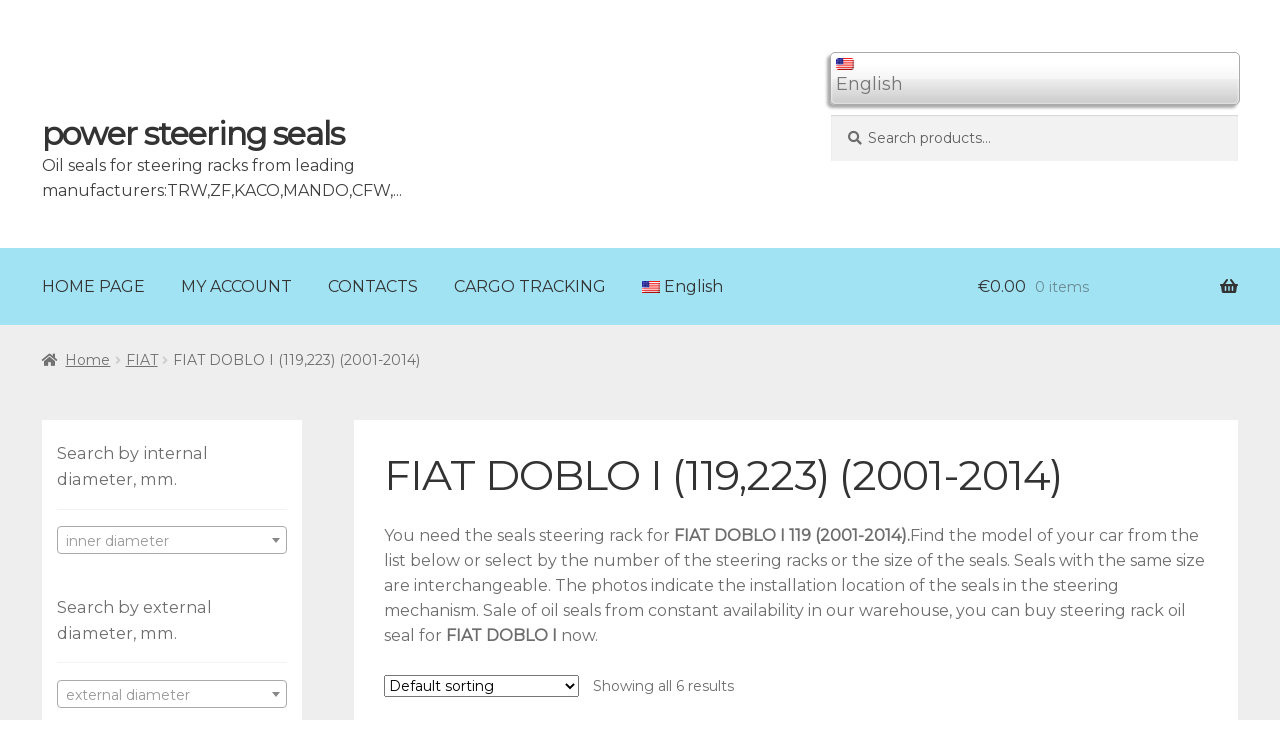

--- FILE ---
content_type: text/html; charset=UTF-8
request_url: https://power-steerings-seals.com/product-category/fiat/fiat-fiat-doblo-i-119223-2001-2014/
body_size: 17784
content:
<!doctype html>
<html lang="en-US">
<head>
<meta charset="UTF-8">
<meta name="viewport" content="width=device-width, initial-scale=1, maximum-scale=2.0">
<link rel="profile" href="http://gmpg.org/xfn/11">
<link rel="pingback" href="https://power-steerings-seals.com/xmlrpc.php">
<link href="https://fonts.googleapis.com/css?family=Montserrat|Open+Sans" rel="stylesheet">

<title>FIAT DOBLO I (119,223) (2001-2014) &#8211; power steering seals </title>
<link rel='dns-prefetch' href='//fonts.googleapis.com' />
<link rel='dns-prefetch' href='//s.w.org' />
<link rel="alternate" type="application/rss+xml" title="power steering seals  &raquo; Feed" href="https://power-steerings-seals.com/feed/" />
<link rel="alternate" type="application/rss+xml" title="power steering seals  &raquo; Comments Feed" href="https://power-steerings-seals.com/comments/feed/" />
<link rel="alternate" type="application/rss+xml" title="power steering seals  &raquo; FIAT DOBLO I (119,223) (2001-2014) Category Feed" href="https://power-steerings-seals.com/product-category/fiat/fiat-fiat-doblo-i-119223-2001-2014/feed/" />
		<script type="text/javascript">
			window._wpemojiSettings = {"baseUrl":"https:\/\/s.w.org\/images\/core\/emoji\/11.2.0\/72x72\/","ext":".png","svgUrl":"https:\/\/s.w.org\/images\/core\/emoji\/11.2.0\/svg\/","svgExt":".svg","source":{"concatemoji":"https:\/\/power-steerings-seals.com\/wp-includes\/js\/wp-emoji-release.min.js"}};
			!function(e,a,t){var n,r,o,i=a.createElement("canvas"),p=i.getContext&&i.getContext("2d");function s(e,t){var a=String.fromCharCode;p.clearRect(0,0,i.width,i.height),p.fillText(a.apply(this,e),0,0);e=i.toDataURL();return p.clearRect(0,0,i.width,i.height),p.fillText(a.apply(this,t),0,0),e===i.toDataURL()}function c(e){var t=a.createElement("script");t.src=e,t.defer=t.type="text/javascript",a.getElementsByTagName("head")[0].appendChild(t)}for(o=Array("flag","emoji"),t.supports={everything:!0,everythingExceptFlag:!0},r=0;r<o.length;r++)t.supports[o[r]]=function(e){if(!p||!p.fillText)return!1;switch(p.textBaseline="top",p.font="600 32px Arial",e){case"flag":return s([55356,56826,55356,56819],[55356,56826,8203,55356,56819])?!1:!s([55356,57332,56128,56423,56128,56418,56128,56421,56128,56430,56128,56423,56128,56447],[55356,57332,8203,56128,56423,8203,56128,56418,8203,56128,56421,8203,56128,56430,8203,56128,56423,8203,56128,56447]);case"emoji":return!s([55358,56760,9792,65039],[55358,56760,8203,9792,65039])}return!1}(o[r]),t.supports.everything=t.supports.everything&&t.supports[o[r]],"flag"!==o[r]&&(t.supports.everythingExceptFlag=t.supports.everythingExceptFlag&&t.supports[o[r]]);t.supports.everythingExceptFlag=t.supports.everythingExceptFlag&&!t.supports.flag,t.DOMReady=!1,t.readyCallback=function(){t.DOMReady=!0},t.supports.everything||(n=function(){t.readyCallback()},a.addEventListener?(a.addEventListener("DOMContentLoaded",n,!1),e.addEventListener("load",n,!1)):(e.attachEvent("onload",n),a.attachEvent("onreadystatechange",function(){"complete"===a.readyState&&t.readyCallback()})),(n=t.source||{}).concatemoji?c(n.concatemoji):n.wpemoji&&n.twemoji&&(c(n.twemoji),c(n.wpemoji)))}(window,document,window._wpemojiSettings);
		</script>
		<style type="text/css">
img.wp-smiley,
img.emoji {
	display: inline !important;
	border: none !important;
	box-shadow: none !important;
	height: 1em !important;
	width: 1em !important;
	margin: 0 .07em !important;
	vertical-align: -0.1em !important;
	background: none !important;
	padding: 0 !important;
}
</style>
	<link rel='stylesheet' id='wp-block-library-css'  href='https://power-steerings-seals.com/wp-includes/css/dist/block-library/style.min.css' type='text/css' media='all' />
<link rel='stylesheet' id='wp-block-library-theme-css'  href='https://power-steerings-seals.com/wp-includes/css/dist/block-library/theme.min.css' type='text/css' media='all' />
<link rel='stylesheet' id='wc-block-style-css'  href='https://power-steerings-seals.com/wp-content/plugins/woocommerce/assets/css/blocks/style.css' type='text/css' media='all' />
<link rel='stylesheet' id='myform_style_templ-css'  href='https://power-steerings-seals.com/wp-content/plugins/myform-feedback//css/styleform.css' type='text/css' media='all' />
<style id='woocommerce-inline-inline-css' type='text/css'>
.woocommerce form .form-row .required { visibility: visible; }
</style>
<link rel='stylesheet' id='storefront-style-css'  href='https://power-steerings-seals.com/wp-content/themes/salnik/style.css' type='text/css' media='all' />
<style id='storefront-style-inline-css' type='text/css'>

			.main-navigation ul li a,
			.site-title a,
			ul.menu li a,
			.site-branding h1 a,
			.site-footer .storefront-handheld-footer-bar a:not(.button),
			button.menu-toggle,
			button.menu-toggle:hover,
			.handheld-navigation .dropdown-toggle {
				color: #333333;
			}

			button.menu-toggle,
			button.menu-toggle:hover {
				border-color: #333333;
			}

			.main-navigation ul li a:hover,
			.main-navigation ul li:hover > a,
			.site-title a:hover,
			.site-header ul.menu li.current-menu-item > a {
				color: #747474;
			}

			table th {
				background-color: #f8f8f8;
			}

			table tbody td {
				background-color: #fdfdfd;
			}

			table tbody tr:nth-child(2n) td,
			fieldset,
			fieldset legend {
				background-color: #fbfbfb;
			}

			.site-header,
			.secondary-navigation ul ul,
			.main-navigation ul.menu > li.menu-item-has-children:after,
			.secondary-navigation ul.menu ul,
			.storefront-handheld-footer-bar,
			.storefront-handheld-footer-bar ul li > a,
			.storefront-handheld-footer-bar ul li.search .site-search,
			button.menu-toggle,
			button.menu-toggle:hover {
				background-color: #ffffff;
			}

			p.site-description,
			.site-header,
			.storefront-handheld-footer-bar {
				color: #404040;
			}

			button.menu-toggle:after,
			button.menu-toggle:before,
			button.menu-toggle span:before {
				background-color: #333333;
			}

			h1, h2, h3, h4, h5, h6 {
				color: #333333;
			}

			.widget h1 {
				border-bottom-color: #333333;
			}

			body,
			.secondary-navigation a {
				color: #6d6d6d;
			}

			.widget-area .widget a,
			.hentry .entry-header .posted-on a,
			.hentry .entry-header .post-author a,
			.hentry .entry-header .post-comments a,
			.hentry .entry-header .byline a {
				color: #727272;
			}

			a  {
				color: #96588a;
			}

			a:focus,
			.button:focus,
			.button.alt:focus,
			button:focus,
			input[type="button"]:focus,
			input[type="reset"]:focus,
			input[type="submit"]:focus {
				outline-color: #96588a;
			}

			button, input[type="button"], input[type="reset"], input[type="submit"], .button, .widget a.button {
				background-color: #eeeeee;
				border-color: #eeeeee;
				color: #333333;
			}

			button:hover, input[type="button"]:hover, input[type="reset"]:hover, input[type="submit"]:hover, .button:hover, .widget a.button:hover {
				background-color: #d5d5d5;
				border-color: #d5d5d5;
				color: #333333;
			}

			button.alt, input[type="button"].alt, input[type="reset"].alt, input[type="submit"].alt, .button.alt, .widget-area .widget a.button.alt {
				background-color: #333333;
				border-color: #333333;
				color: #ffffff;
			}

			button.alt:hover, input[type="button"].alt:hover, input[type="reset"].alt:hover, input[type="submit"].alt:hover, .button.alt:hover, .widget-area .widget a.button.alt:hover {
				background-color: #1a1a1a;
				border-color: #1a1a1a;
				color: #ffffff;
			}

			.pagination .page-numbers li .page-numbers.current {
				background-color: #e6e6e6;
				color: #636363;
			}

			#comments .comment-list .comment-content .comment-text {
				background-color: #f8f8f8;
			}

			.site-footer {
				background-color: #f0f0f0;
				color: #6d6d6d;
			}

			.site-footer a:not(.button) {
				color: #333333;
			}

			.site-footer h1, .site-footer h2, .site-footer h3, .site-footer h4, .site-footer h5, .site-footer h6 {
				color: #333333;
			}

			.page-template-template-homepage.has-post-thumbnail .type-page.has-post-thumbnail .entry-title {
				color: #000000;
			}

			.page-template-template-homepage.has-post-thumbnail .type-page.has-post-thumbnail .entry-content {
				color: #000000;
			}

			@media screen and ( min-width: 768px ) {
				.secondary-navigation ul.menu a:hover {
					color: #595959;
				}

				.secondary-navigation ul.menu a {
					color: #404040;
				}

				.main-navigation ul.menu ul.sub-menu,
				.main-navigation ul.nav-menu ul.children {
					background-color: #f0f0f0;
				}

				.site-header {
					border-bottom-color: #f0f0f0;
				}
			}
</style>
<link rel='stylesheet' id='storefront-gutenberg-blocks-css'  href='https://power-steerings-seals.com/wp-content/themes/salnik/assets/css/base/gutenberg-blocks.css' type='text/css' media='all' />
<style id='storefront-gutenberg-blocks-inline-css' type='text/css'>

				.wp-block-button__link:not(.has-text-color) {
					color: #333333;
				}

				.wp-block-button__link:not(.has-text-color):hover,
				.wp-block-button__link:not(.has-text-color):focus,
				.wp-block-button__link:not(.has-text-color):active {
					color: #333333;
				}

				.wp-block-button__link:not(.has-background) {
					background-color: #eeeeee;
				}

				.wp-block-button__link:not(.has-background):hover,
				.wp-block-button__link:not(.has-background):focus,
				.wp-block-button__link:not(.has-background):active {
					border-color: #d5d5d5;
					background-color: #d5d5d5;
				}

				.wp-block-quote footer,
				.wp-block-quote cite,
				.wp-block-quote__citation {
					color: #6d6d6d;
				}

				.wp-block-pullquote cite,
				.wp-block-pullquote footer,
				.wp-block-pullquote__citation {
					color: #6d6d6d;
				}

				.wp-block-image figcaption {
					color: #6d6d6d;
				}

				.wp-block-separator.is-style-dots::before {
					color: #333333;
				}

				.wp-block-file a.wp-block-file__button {
					color: #333333;
					background-color: #eeeeee;
					border-color: #eeeeee;
				}

				.wp-block-file a.wp-block-file__button:hover,
				.wp-block-file a.wp-block-file__button:focus,
				.wp-block-file a.wp-block-file__button:active {
					color: #333333;
					background-color: #d5d5d5;
				}

				.wp-block-code,
				.wp-block-preformatted pre {
					color: #6d6d6d;
				}

				.wp-block-table:not( .is-style-stripes ) tbody tr:nth-child(2n) td {
					background-color: #fdfdfd;
				}
			
</style>
<link rel='stylesheet' id='storefront-icons-css'  href='https://power-steerings-seals.com/wp-content/themes/salnik/assets/css/base/icons.css' type='text/css' media='all' />
<link rel='stylesheet' id='storefront-fonts-css'  href='https://fonts.googleapis.com/css' type='text/css' media='all' />
<link rel='stylesheet' id='storefront-woocommerce-style-css'  href='https://power-steerings-seals.com/wp-content/themes/salnik/assets/css/woocommerce/woocommerce.css' type='text/css' media='all' />
<style id='storefront-woocommerce-style-inline-css' type='text/css'>

			a.cart-contents,
			.site-header-cart .widget_shopping_cart a {
				color: #333333;
			}

			a.cart-contents:hover,
			.site-header-cart .widget_shopping_cart a:hover,
			.site-header-cart:hover > li > a {
				color: #747474;
			}

			table.cart td.product-remove,
			table.cart td.actions {
				border-top-color: #ffffff;
			}

			.storefront-handheld-footer-bar ul li.cart .count {
				background-color: #333333;
				color: #ffffff;
				border-color: #ffffff;
			}

			.woocommerce-tabs ul.tabs li.active a,
			ul.products li.product .price,
			.onsale,
			.widget_search form:before,
			.widget_product_search form:before {
				color: #6d6d6d;
			}

			.woocommerce-breadcrumb a,
			a.woocommerce-review-link,
			.product_meta a {
				color: #727272;
			}

			.onsale {
				border-color: #6d6d6d;
			}

			.star-rating span:before,
			.quantity .plus, .quantity .minus,
			p.stars a:hover:after,
			p.stars a:after,
			.star-rating span:before,
			#payment .payment_methods li input[type=radio]:first-child:checked+label:before {
				color: #96588a;
			}

			.widget_price_filter .ui-slider .ui-slider-range,
			.widget_price_filter .ui-slider .ui-slider-handle {
				background-color: #96588a;
			}

			.order_details {
				background-color: #f8f8f8;
			}

			.order_details > li {
				border-bottom: 1px dotted #e3e3e3;
			}

			.order_details:before,
			.order_details:after {
				background: -webkit-linear-gradient(transparent 0,transparent 0),-webkit-linear-gradient(135deg,#f8f8f8 33.33%,transparent 33.33%),-webkit-linear-gradient(45deg,#f8f8f8 33.33%,transparent 33.33%)
			}

			#order_review {
				background-color: #ffffff;
			}

			#payment .payment_methods > li .payment_box,
			#payment .place-order {
				background-color: #fafafa;
			}

			#payment .payment_methods > li:not(.woocommerce-notice) {
				background-color: #f5f5f5;
			}

			#payment .payment_methods > li:not(.woocommerce-notice):hover {
				background-color: #f0f0f0;
			}

			.woocommerce-pagination .page-numbers li .page-numbers.current {
				background-color: #e6e6e6;
				color: #636363;
			}

			.onsale,
			.woocommerce-pagination .page-numbers li .page-numbers:not(.current) {
				color: #6d6d6d;
			}

			p.stars a:before,
			p.stars a:hover~a:before,
			p.stars.selected a.active~a:before {
				color: #6d6d6d;
			}

			p.stars.selected a.active:before,
			p.stars:hover a:before,
			p.stars.selected a:not(.active):before,
			p.stars.selected a.active:before {
				color: #96588a;
			}

			.single-product div.product .woocommerce-product-gallery .woocommerce-product-gallery__trigger {
				background-color: #eeeeee;
				color: #333333;
			}

			.single-product div.product .woocommerce-product-gallery .woocommerce-product-gallery__trigger:hover {
				background-color: #d5d5d5;
				border-color: #d5d5d5;
				color: #333333;
			}

			.button.added_to_cart:focus,
			.button.wc-forward:focus {
				outline-color: #96588a;
			}

			.added_to_cart, .site-header-cart .widget_shopping_cart a.button {
				background-color: #eeeeee;
				border-color: #eeeeee;
				color: #333333;
			}

			.added_to_cart:hover, .site-header-cart .widget_shopping_cart a.button:hover {
				background-color: #d5d5d5;
				border-color: #d5d5d5;
				color: #333333;
			}

			.added_to_cart.alt, .added_to_cart, .widget a.button.checkout {
				background-color: #333333;
				border-color: #333333;
				color: #ffffff;
			}

			.added_to_cart.alt:hover, .added_to_cart:hover, .widget a.button.checkout:hover {
				background-color: #1a1a1a;
				border-color: #1a1a1a;
				color: #ffffff;
			}

			.button.loading {
				color: #eeeeee;
			}

			.button.loading:hover {
				background-color: #eeeeee;
			}

			.button.loading:after {
				color: #333333;
			}

			@media screen and ( min-width: 768px ) {
				.site-header-cart .widget_shopping_cart,
				.site-header .product_list_widget li .quantity {
					color: #404040;
				}

				.site-header-cart .widget_shopping_cart .buttons,
				.site-header-cart .widget_shopping_cart .total {
					background-color: #f5f5f5;
				}

				.site-header-cart .widget_shopping_cart {
					background-color: #f0f0f0;
				}
			}
				.storefront-product-pagination a {
					color: #6d6d6d;
					background-color: #ffffff;
				}
				.storefront-sticky-add-to-cart {
					color: #6d6d6d;
					background-color: #ffffff;
				}

				.storefront-sticky-add-to-cart a:not(.button) {
					color: #333333;
				}
</style>
<link rel='stylesheet' id='wpglobus-css'  href='https://power-steerings-seals.com/wp-content/plugins/wpglobus/includes/css/wpglobus.css' type='text/css' media='all' />
<script type='text/javascript' src='https://power-steerings-seals.com/wp-includes/js/jquery/jquery.js'></script>
<script type='text/javascript' src='https://power-steerings-seals.com/wp-includes/js/jquery/jquery-migrate.min.js'></script>
<script type='text/javascript'>
/* <![CDATA[ */
var userSettings = {"url":"\/","uid":"0","time":"1769343438","secure":"1"};
/* ]]> */
</script>
<script type='text/javascript' src='https://power-steerings-seals.com/wp-includes/js/utils.min.js'></script>
<link rel='https://api.w.org/' href='https://power-steerings-seals.com/wp-json/' />
<link rel="EditURI" type="application/rsd+xml" title="RSD" href="https://power-steerings-seals.com/xmlrpc.php?rsd" />
<link rel="wlwmanifest" type="application/wlwmanifest+xml" href="https://power-steerings-seals.com/wp-includes/wlwmanifest.xml" /> 
<meta name="generator" content="WordPress 5.1.21" />
<meta name="generator" content="WooCommerce 3.6.7" />
	<noscript><style>.woocommerce-product-gallery{ opacity: 1 !important; }</style></noscript>
	<link rel='stylesheet' id='daves-wordpress-live-search-css'  href='https://power-steerings-seals.com/wp-content/plugins/daves-wordpress-live-search/css/daves-wordpress-live-search_default_gray.css' type='text/css' media='all' />
			<style type="text/css" media="screen">
				.wpglobus_flag_en{background-image:url(https://power-steerings-seals.com/wp-content/plugins/wpglobus/flags/us.png)}
.wpglobus_flag_es{background-image:url(https://power-steerings-seals.com/wp-content/plugins/wpglobus/flags/es.png)}
.wpglobus_flag_de{background-image:url(https://power-steerings-seals.com/wp-content/plugins/wpglobus/flags/de.png)}
.wpglobus_flag_fr{background-image:url(https://power-steerings-seals.com/wp-content/plugins/wpglobus/flags/fr.png)}
.wpglobus_flag_ru{background-image:url(https://power-steerings-seals.com/wp-content/plugins/wpglobus/flags/ru.png)}
.wpglobus_flag_it{background-image:url(https://power-steerings-seals.com/wp-content/plugins/wpglobus/flags/it.png)}
			</style>
			<link rel="alternate" hreflang="en-US" href="https://power-steerings-seals.com/product-category/fiat/fiat-fiat-doblo-i-119223-2001-2014/" /><link rel="alternate" hreflang="es-ES" href="https://power-steerings-seals.com/es/product-category/fiat/fiat-fiat-doblo-i-119223-2001-2014/" /><link rel="alternate" hreflang="de-DE" href="https://power-steerings-seals.com/de/product-category/fiat/fiat-fiat-doblo-i-119223-2001-2014/" /><link rel="alternate" hreflang="fr-FR" href="https://power-steerings-seals.com/fr/product-category/fiat/fiat-fiat-doblo-i-119223-2001-2014/" /><link rel="alternate" hreflang="ru-RU" href="https://power-steerings-seals.com/ru/product-category/fiat/fiat-fiat-doblo-i-119223-2001-2014/" /><link rel="alternate" hreflang="it-IT" href="https://power-steerings-seals.com/it/product-category/fiat/fiat-fiat-doblo-i-119223-2001-2014/" /><link rel="icon" href="https://power-steerings-seals.com/wp-content/uploads/2019/08/cropped-oil_ikon-32x32.png" sizes="32x32" />
<link rel="icon" href="https://power-steerings-seals.com/wp-content/uploads/2019/08/cropped-oil_ikon-192x192.png" sizes="192x192" />
<link rel="apple-touch-icon-precomposed" href="https://power-steerings-seals.com/wp-content/uploads/2019/08/cropped-oil_ikon-180x180.png" />
<meta name="msapplication-TileImage" content="https://power-steerings-seals.com/wp-content/uploads/2019/08/cropped-oil_ikon-270x270.png" />
<!-- Global site tag (gtag.js) - Google Analytics -->
<script async src="https://www.googletagmanager.com/gtag/js?id=UA-140961635-1"></script>
<script>
  window.dataLayer = window.dataLayer || [];
  function gtag(){dataLayer.push(arguments);}
  gtag('js', new Date());

  gtag('config', 'UA-140961635-1');
</script>
<meta name="yandex-verification" content="7b8b80dfbf0fe98b" />	
</head>

<body class="archive tax-product_cat term-fiat-fiat-doblo-i-119223-2001-2014 term-709 wp-embed-responsive woocommerce woocommerce-page woocommerce-no-js storefront-align-wide right-sidebar woocommerce-active">
<!-- Yandex.Metrika counter -->
<script type="text/javascript" >
   (function(m,e,t,r,i,k,a){m[i]=m[i]||function(){(m[i].a=m[i].a||[]).push(arguments)};
   m[i].l=1*new Date();k=e.createElement(t),a=e.getElementsByTagName(t)[0],k.async=1,k.src=r,a.parentNode.insertBefore(k,a)})
   (window, document, "script", "https://mc.yandex.ru/metrika/tag.js", "ym");

   ym(53841205, "init", {
        clickmap:true,
        trackLinks:true,
        accurateTrackBounce:true,
        webvisor:true
   });
</script>
<noscript><div><img src="https://mc.yandex.ru/watch/53841205" style="position:absolute; left:-9999px;" alt="" /></div></noscript>
<!-- /Yandex.Metrika counter -->

<div id="page" class="hfeed site">

		

	<header id="masthead" class="site-header" role="banner" style="">
<div class="wpglobus-selector-box"> <ul><li><img src="https://power-steerings-seals.com/wp-content/plugins/wpglobus/flags/us.png" /> <span>English</span><ul><li ><a href="https://power-steerings-seals.com/es/product-category/fiat/fiat-fiat-doblo-i-119223-2001-2014/"><img src="https://power-steerings-seals.com/wp-content/plugins/wpglobus/flags/es.png" /> Spanish</a></li><li ><a href="https://power-steerings-seals.com/de/product-category/fiat/fiat-fiat-doblo-i-119223-2001-2014/"><img src="https://power-steerings-seals.com/wp-content/plugins/wpglobus/flags/de.png" /> German</a></li><li ><a href="https://power-steerings-seals.com/fr/product-category/fiat/fiat-fiat-doblo-i-119223-2001-2014/"><img src="https://power-steerings-seals.com/wp-content/plugins/wpglobus/flags/fr.png" /> French</a></li><li ><a href="https://power-steerings-seals.com/ru/product-category/fiat/fiat-fiat-doblo-i-119223-2001-2014/"><img src="https://power-steerings-seals.com/wp-content/plugins/wpglobus/flags/ru.png" /> Russian</a></li><li ><a href="https://power-steerings-seals.com/it/product-category/fiat/fiat-fiat-doblo-i-119223-2001-2014/"><img src="https://power-steerings-seals.com/wp-content/plugins/wpglobus/flags/it.png" /> Italian</a></li></ul> </li></ul></div><!-- .wpglobus-selector-box -->		<div class="col-full">		<a class="skip-link screen-reader-text" href="#site-navigation">Skip to navigation</a>
		<a class="skip-link screen-reader-text" href="#content">Skip to content</a>
				<div class="site-branding">
			<div class="beta site-title"><a href="https://power-steerings-seals.com/" rel="home">power steering seals </a></div>			<p>Oil seals for steering racks from leading manufacturers:TRW,ZF,KACO,MANDO,CFW,...</p>
		</div>
				<div class="storefront-number-email">
			
		</div>
					<div class="site-search">
				<div class="widget woocommerce widget_product_search"><form role="search" method="get" class="woocommerce-product-search" action="https://power-steerings-seals.com/">
	<label class="screen-reader-text" for="woocommerce-product-search-field-0">Search for:</label>
	<input type="search" id="woocommerce-product-search-field-0" class="search-field" placeholder="Search products&hellip;" value="" name="s" />
	<button type="submit" value="Search">Search</button>
	<input type="hidden" name="post_type" value="product" />
</form>
</div>			</div>
			</div><div class="storefront-primary-navigation"><div class="col-full">		<nav id="site-navigation" class="main-navigation" role="navigation" aria-label="Primary Navigation">
		<button class="menu-toggle" aria-controls="site-navigation" aria-expanded="false"><span>Menu</span></button>
			<div class="primary-navigation"><ul id="menu-main" class="menu"><li id="menu-item-962" class="menu-item menu-item-type-custom menu-item-object-custom menu-item-home menu-item-962"><a href="http://power-steerings-seals.com/">HOME PAGE</a></li>
<li id="menu-item-963" class="menu-item menu-item-type-post_type menu-item-object-page menu-item-963"><a href="https://power-steerings-seals.com/my-account/">MY ACCOUNT</a></li>
<li id="menu-item-1829" class="menu-item menu-item-type-post_type menu-item-object-page menu-item-1829"><a href="https://power-steerings-seals.com/contacts/">CONTACTS</a></li>
<li id="menu-item-1882" class="menu-item menu-item-type-post_type menu-item-object-page menu-item-1882"><a href="https://power-steerings-seals.com/encargo-tracking/">CARGO TRACKING</a></li>
<li id="menu-item-9999999999" class="menu-item menu-item-type-custom menu-item-object-custom menu_item_wpglobus_menu_switch wpglobus-selector-link wpglobus-current-language menu-item-9999999999"><a href="https://power-steerings-seals.com/product-category/fiat/fiat-fiat-doblo-i-119223-2001-2014/"><span class="wpglobus_flag wpglobus_language_name wpglobus_flag_en">English</span></a>
<ul class="sub-menu">
	<li id="menu-item-wpglobus_menu_switch_es" class="menu-item menu-item-type-custom menu-item-object-custom sub_menu_item_wpglobus_menu_switch wpglobus-selector-link menu-item-wpglobus_menu_switch_es"><a href="https://power-steerings-seals.com/es/product-category/fiat/fiat-fiat-doblo-i-119223-2001-2014/"><span class="wpglobus_flag wpglobus_language_name wpglobus_flag_es">Español</span></a></li>
	<li id="menu-item-wpglobus_menu_switch_de" class="menu-item menu-item-type-custom menu-item-object-custom sub_menu_item_wpglobus_menu_switch wpglobus-selector-link menu-item-wpglobus_menu_switch_de"><a href="https://power-steerings-seals.com/de/product-category/fiat/fiat-fiat-doblo-i-119223-2001-2014/"><span class="wpglobus_flag wpglobus_language_name wpglobus_flag_de">Deutsch</span></a></li>
	<li id="menu-item-wpglobus_menu_switch_fr" class="menu-item menu-item-type-custom menu-item-object-custom sub_menu_item_wpglobus_menu_switch wpglobus-selector-link menu-item-wpglobus_menu_switch_fr"><a href="https://power-steerings-seals.com/fr/product-category/fiat/fiat-fiat-doblo-i-119223-2001-2014/"><span class="wpglobus_flag wpglobus_language_name wpglobus_flag_fr">Français</span></a></li>
	<li id="menu-item-wpglobus_menu_switch_ru" class="menu-item menu-item-type-custom menu-item-object-custom sub_menu_item_wpglobus_menu_switch wpglobus-selector-link menu-item-wpglobus_menu_switch_ru"><a href="https://power-steerings-seals.com/ru/product-category/fiat/fiat-fiat-doblo-i-119223-2001-2014/"><span class="wpglobus_flag wpglobus_language_name wpglobus_flag_ru">Русский</span></a></li>
	<li id="menu-item-wpglobus_menu_switch_it" class="menu-item menu-item-type-custom menu-item-object-custom sub_menu_item_wpglobus_menu_switch wpglobus-selector-link menu-item-wpglobus_menu_switch_it"><a href="https://power-steerings-seals.com/it/product-category/fiat/fiat-fiat-doblo-i-119223-2001-2014/"><span class="wpglobus_flag wpglobus_language_name wpglobus_flag_it">Italiano</span></a></li>
</ul>
</li>
</ul></div><div class="menu"><ul>
<li ><a href="https://power-steerings-seals.com/">Home</a></li><li class="page_item page-item-8"><a href="https://power-steerings-seals.com/cart/">ADD TO CART</a></li>
<li class="page_item page-item-1877"><a href="https://power-steerings-seals.com/encargo-tracking/">CARGO TRACKING</a></li>
<li class="page_item page-item-1827"><a href="https://power-steerings-seals.com/contacts/">CONTACTS</a></li>
<li class="page_item page-item-10"><a href="https://power-steerings-seals.com/my-account/">MY ACCOUNT</a></li>
<li class="page_item page-item-9"><a href="https://power-steerings-seals.com/checkout/">Place an order</a></li>
<li class="page_item page-item-11099"><a href="https://power-steerings-seals.com/privacy-policy-2/">Privacy Policy</a></li>
<li class="page_item page-item-11097"><a href="https://power-steerings-seals.com/seller-details/">Seller details</a></li>
<li class="page_item page-item-11095"><a href="https://power-steerings-seals.com/terms-of-sale-of-goods/">Terms of sale of goods</a></li>
</ul></div>
		</nav><!-- #site-navigation -->
				<ul id="site-header-cart" class="site-header-cart menu">
			<li class="">
							<a class="cart-contents" href="https://power-steerings-seals.com/cart/" title="View your shopping cart">
								<span class="woocommerce-Price-amount amount"><span class="woocommerce-Price-currencySymbol">&euro;</span>0.00</span> <span class="count">0 items</span>
			</a>
					</li>
			<li>
				<div class="widget woocommerce widget_shopping_cart"><div class="widget_shopping_cart_content"></div></div>			</li>
		</ul>
			</div></div>
	</header><!-- #masthead -->

	<div class="storefront-breadcrumb"><div class="col-full"><nav class="woocommerce-breadcrumb"><a href="https://power-steerings-seals.com">Home</a><span class="breadcrumb-separator"> / </span><a href="https://power-steerings-seals.com/product-category/fiat/">FIAT</a><span class="breadcrumb-separator"> / </span>FIAT DOBLO I (119,223) (2001-2014)</nav></div></div>
	<div id="content" class="site-content" tabindex="-1">
		<div class="col-full">

		<div class="woocommerce"></div>		<div id="primary" class="content-area">
			<main id="main" class="site-main" role="main">
		<header class="woocommerce-products-header">
			<h1 class="woocommerce-products-header__title page-title">FIAT DOBLO I (119,223) (2001-2014)</h1>
	
	<div class="term-description"><p>You need the seals steering rack for <strong>FIAT DOBLO I 119 (2001-2014).</strong>Find the model of your car from the list below or select by the number of the steering racks or the size of the seals. Seals with the same size are interchangeable. The photos indicate the installation location of the seals in the steering mechanism. Sale of oil seals from constant availability in our warehouse, you can buy steering rack oil seal for <strong>FIAT DOBLO I </strong>now.</p>
</div></header>
<div class="storefront-sorting"><div class="woocommerce-notices-wrapper"></div><form class="woocommerce-ordering" method="get">
	<select name="orderby" class="orderby">
					<option value="menu_order"  selected='selected'>Default sorting</option>
					<option value="popularity" >Sort by popularity</option>
					<option value="rating" >Sort by average rating</option>
					<option value="date" >Sort by latest</option>
					<option value="price" >Sort by price: low to high</option>
					<option value="price-desc" >Sort by price: high to low</option>
			</select>
	<input type="hidden" name="paged" value="1" />
	</form>
<p class="woocommerce-result-count">
	Showing all 6 results</p>
</div><ul class="products columns-3">
<li class="post-79 product type-product status-publish has-post-thumbnail product_cat-alfa-romeo-164 product_cat-austin-montego product_cat-bmw-bmw-3-e90e91e92-2005-2011 product_cat-bmw-bmw-x1-e84-2009-2015 product_cat-citroen-citroen-evasion-1994-2002 product_cat-citroen-citroen-jumper-i-1994-2002 product_cat-citroen-citroen-jumper-iii-2006-- product_cat-citroen-citroen-jumpy-i-1995-2006 product_cat-fiat-fiat-doblo-i-119223-2001-2014 product_cat-fiat-fiat-ducato-i-280290-1982-1994 product_cat-fiat-fiat-ducato-ii-230230l-1994-2002 product_cat-fiat-fiat-ducato-iii-244z-2002-2006 product_cat-fiat-fiat-ducato-iv-2006---fiat product_cat-fiat-fiat-scudo-220l220p-1996-2006 product_cat-fiat-fiat-talento-1989-1994 product_cat-fiat-fiat-tipo-1987-1995-fiat product_cat-fiat-fiat-ulysse-220-1994-2001 product_cat-ford-ford-transit-2006-2014 product_cat-ford-usa-probe-ii-1992-1997-ford product_cat-iveco-iveco-daily-ii-1989-1999 product_cat-iveco-iveco-daily-iii-1999-2006 product_cat-iveco-iveco-daily-iv-2006-2011 product_cat-kia-kia-carnival-ii-2001-2005 product_cat-lancia-lancia-thesis-841ax-2002-2009 product_cat-lancia-lancia-zeta-220-1995-2002 product_cat-land-rover-land-rover-freelander-ln-1998-2006 product_cat-mazda-mazda-626-iv-ge-1991-1997 product_cat-mazda-mazda-mx-6-ge6-1992-1998 product_cat-mercedes-mercedes-sprinter-901-902903904-1995-2006 product_cat-mercedes-mercedes-v-class-638-2-1996-2003 product_cat-mercedes-mercedes-vito-638-1996-2003 product_cat-opel-opel-signum-2003-2008 product_cat-opel-opel-vectra-c-2002-2008 product_cat-peugeot-peugeot-806-221-1995-2002 product_cat-peugeot-peugeot-807-2002-2014 product_cat-peugeot-peugeot-boxer-2006-- product_cat-peugeot-peugeot-boxer-244-z-2001-2006 product_cat-peugeot-peugeot-boxer-zct230p230l-1994-2001 product_cat-peugeot-peugeot-expert-224223222-1996-2006 product_cat-volkswagen-volkswagen-lt-28-35-ii-2dm-1996-2006 pa_nomer-reiki-0k53a32110a pa_nomer-reiki-0k53a32110c pa_nomer-reiki-0k55232110a pa_nomer-reiki-0k55232110b pa_nomer-reiki-0k55232110c pa_nomer-reiki-0k55232110d pa_nomer-reiki-733 pa_nomer-reiki-565 pa_nomer-reiki-566 pa_nomer-reiki-570 pa_nomer-reiki-199 pa_nomer-reiki-200 pa_nomer-reiki-734 pa_nomer-reiki-735 pa_nomer-reiki-736 pa_nomer-reiki-737 pa_nomer-reiki-738 pa_nomer-reiki-739 pa_nomer-reiki-740 pa_nomer-reiki-741 pa_nomer-reiki-742 pa_nomer-reiki-743 pa_nomer-reiki-744 pa_nomer-reiki-745 pa_nomer-reiki-746 pa_nomer-reiki-747 pa_nomer-reiki-748 pa_nomer-reiki-749 pa_nomer-reiki-750 pa_nomer-reiki-162-ps11 pa_nomer-reiki-162-ps63 pa_nomer-reiki-162-ps64 pa_nomer-reiki-252-ps51 pa_nomer-reiki-252-ps54 pa_nomer-reiki-252-ps56 pa_nomer-reiki-262-ps56 pa_nomer-reiki-262-ps57 pa_nomer-reiki-2d1422055 pa_nomer-reiki-2d1422055a pa_nomer-reiki-2d1422055c pa_nomer-reiki-2d1422055e pa_nomer-reiki-2d1422055ex pa_nomer-reiki-2d1422055g pa_nomer-reiki-2d1422055gx pa_nomer-reiki-342-ps01 pa_nomer-reiki-342-ps08 pa_nomer-reiki-372-ps10 pa_nomer-reiki-767 pa_nomer-reiki-4000jw pa_nomer-reiki-4000la pa_nomer-reiki-4000sf pa_nomer-reiki-4000sg pa_nomer-reiki-4000sp pa_nomer-reiki-602 pa_nomer-reiki-603 pa_nomer-reiki-604 pa_nomer-reiki-771 pa_nomer-reiki-772 pa_nomer-reiki-773 pa_nomer-reiki-442-ps27 pa_nomer-reiki-442-ps28 pa_nomer-reiki-776 pa_nomer-reiki-777 pa_nomer-reiki-492-ps31 pa_nomer-reiki-779 pa_nomer-reiki-780 pa_nomer-reiki-781 pa_nomer-reiki-782 pa_nomer-reiki-783 pa_nomer-reiki-784 pa_nomer-reiki-6c113200ac pa_nomer-reiki-6c113200ad pa_nomer-reiki-6c113200ae pa_nomer-reiki-6c113200cc pa_nomer-reiki-6c113200cd pa_nomer-reiki-6c113200ce pa_nomer-reiki-791 pa_nomer-reiki-8c113200aa pa_nomer-reiki-8c113200ac pa_nomer-reiki-8c113200cb pa_nomer-reiki-8c113200cc pa_nomer-reiki-8c113200cd pa_nomer-reiki-797 pa_nomer-reiki-798 pa_nomer-reiki-799 pa_nomer-reiki-800 pa_nomer-reiki-801 pa_nomer-reiki-802 pa_nomer-reiki-a6384600600 pa_nomer-reiki-a6384602100 pa_nomer-reiki-a6384602900 pa_nomer-reiki-a6384603000 pa_nomer-reiki-a6384610201 pa_nomer-reiki-a90146001900 pa_nomer-reiki-a9014600800 pa_nomer-reiki-a901460080080 pa_nomer-reiki-a9014601500 pa_nomer-reiki-a9014601900 pa_nomer-reiki-a9014602700 pa_nomer-reiki-a901460270080 pa_nomer-reiki-a9014602900 pa_nomer-reiki-a9014603200 pa_nomer-reiki-a901460320080 pa_nomer-reiki-a9014604100 pa_nomer-reiki-a901460410080 pa_nomer-reiki-a9014604300 pa_nomer-reiki-a9014604500 pa_nomer-reiki-a901460450080 pa_nomer-reiki-a9014605100 pa_nomer-reiki-a9014611401 pa_nomer-reiki-a9034600000 pa_nomer-reiki-a9044600000 pa_nomer-reiki-a904460000080 pa_nomer-reiki-fo9056 pa_nomer-reiki-fo9057 pa_tolshina-830 pa_vneshnii-diametr-29-7 pa_vnutrennii-diametr-23-3 first instock shipping-taxable purchasable product-type-simple">
	<a href="https://power-steerings-seals.com/product/f-00032/" class="woocommerce-LoopProduct-link woocommerce-loop-product__link"><img width="324" height="135" src="https://power-steerings-seals.com/wp-content/uploads/2019/04/F-00032-324x135.jpg" class="attachment-woocommerce_thumbnail size-woocommerce_thumbnail" alt="F-00032 (Lower) Power steering oil seal 23,3*29,7*4 (0M) ALFA ROMEO, AUSTIN,BMW, CITROEN, FIAT, IVECO..." srcset="https://power-steerings-seals.com/wp-content/uploads/2019/04/F-00032-324x135.jpg 324w, https://power-steerings-seals.com/wp-content/uploads/2019/04/F-00032-768x320.jpg 768w, https://power-steerings-seals.com/wp-content/uploads/2019/04/F-00032-416x173.jpg 416w, https://power-steerings-seals.com/wp-content/uploads/2019/04/F-00032-300x125.jpg 300w, https://power-steerings-seals.com/wp-content/uploads/2019/04/F-00032.jpg 1200w" sizes="(max-width: 324px) 100vw, 324px" /><h2 class="woocommerce-loop-product__title">F-00032 Oil Seal</h2><div class="woocommerce-loop-product__descr">(<strong>Lower</strong>) Power steering oil seal 23,3*29,7*4 (0M) </div>
	<span class="price"><span class="woocommerce-Price-amount amount"><span class="woocommerce-Price-currencySymbol">&euro;</span>3.80</span></span>
</a><a href="/product-category/fiat/fiat-fiat-doblo-i-119223-2001-2014/?add-to-cart=79" data-quantity="1" class="button product_type_simple add_to_cart_button ajax_add_to_cart" data-product_id="79" data-product_sku="F00032" aria-label="Add &ldquo;F-00032 Oil Seal&rdquo; to your cart" rel="nofollow">Add to cart</a></li>
<li class="post-83 product type-product status-publish has-post-thumbnail product_cat-audi-audi-r8-2007-2015 product_cat-bmw-bmw-1-e81-e87e88-2004-2011 product_cat-citroen-citroen-c8-ea-eb-2002-2014 product_cat-citroen-citroen-jumper-i-1994-2002 product_cat-dodge-dodge-caliber-2006-2013 product_cat-fiat-fiat-doblo-i-119223-2001-2014 product_cat-fiat-fiat-ulysse-179ax-2001-2011 product_cat-iveco-iveco-daily-ii-1989-1999 product_cat-jeep-jeep-compass-2006-2016 product_cat-kia-kia-rio-dc-2000-2005 product_cat-lancia-lancia-phedra-179-2002-2010 product_cat-mercedes-mercedes-sprinter-901-902903904-1995-2006 product_cat-mercedes-mercedes-v-class-638-2-1996-2003 product_cat-mercedes-mercedes-vito-638-1996-2003 product_cat-nissan-nissan-almera-classic-b10-2006-2012 product_cat-peugeot-peugeot-807-2002-2014 product_cat-peugeot-peugeot-boxer-zct230p230l-1994-2001 product_cat-volkswagen-volkswagen-lt-28-35-ii-2dm-1996-2006 pa_nomer-reiki-01-44-3500 pa_nomer-reiki-032-ps45 pa_nomer-reiki-05105085ac pa_nomer-reiki-05105085ad pa_nomer-reiki-092-ps63 pa_nomer-reiki-0k30b32110a pa_nomer-reiki-733 pa_nomer-reiki-852 pa_nomer-reiki-853 pa_nomer-reiki-854 pa_nomer-reiki-152-ps33 pa_nomer-reiki-252-ps51 pa_nomer-reiki-252-ps52 pa_nomer-reiki-252-ps53 pa_nomer-reiki-252-ps54 pa_nomer-reiki-2d1422055 pa_nomer-reiki-2d1422055a pa_nomer-reiki-2d1422055c pa_nomer-reiki-2d1422055e pa_nomer-reiki-2d1422055ex pa_nomer-reiki-2d1422055g pa_nomer-reiki-2d1422055gx pa_nomer-reiki-231 pa_nomer-reiki-342-ps01 pa_nomer-reiki-372-ps06 pa_nomer-reiki-767 pa_nomer-reiki-4000gs pa_nomer-reiki-4000jf pa_nomer-reiki-4000pw pa_nomer-reiki-773 pa_nomer-reiki-861 pa_nomer-reiki-423422052b pa_nomer-reiki-423422052x pa_nomer-reiki-442-ps27 pa_nomer-reiki-442-ps28 pa_nomer-reiki-776 pa_nomer-reiki-864 pa_nomer-reiki-777 pa_nomer-reiki-482-ps42 pa_nomer-reiki-4900195f0b pa_nomer-reiki-5105213ac pa_nomer-reiki-784 pa_nomer-reiki-868 pa_nomer-reiki-869 pa_nomer-reiki-799 pa_nomer-reiki-800 pa_nomer-reiki-801 pa_nomer-reiki-a6384600600 pa_nomer-reiki-a6384602100 pa_nomer-reiki-a6384602900 pa_nomer-reiki-a6384603000 pa_nomer-reiki-a6384610201 pa_nomer-reiki-a90146001900 pa_nomer-reiki-a9014600800 pa_nomer-reiki-a901460080080 pa_nomer-reiki-a9014601500 pa_nomer-reiki-a9014601900 pa_nomer-reiki-a9014602700 pa_nomer-reiki-a901460270080 pa_nomer-reiki-a9014602900 pa_nomer-reiki-a9014603200 pa_nomer-reiki-a901460320080 pa_nomer-reiki-a9014604100 pa_nomer-reiki-a901460410080 pa_nomer-reiki-a9014604300 pa_nomer-reiki-a9014604500 pa_nomer-reiki-a901460450080 pa_nomer-reiki-a9014605100 pa_nomer-reiki-a9014611401 pa_nomer-reiki-a9034600000 pa_nomer-reiki-a9044600000 pa_nomer-reiki-a904460000080 pa_nomer-reiki-b3l177206 pa_nomer-reiki-ki9006 pa_tolshina-9-2 pa_vneshnii-diametr-34-6 pa_vnutrennii-diametr-169  instock shipping-taxable purchasable product-type-simple">
	<a href="https://power-steerings-seals.com/product/f-00037/" class="woocommerce-LoopProduct-link woocommerce-loop-product__link"><img width="324" height="135" src="https://power-steerings-seals.com/wp-content/uploads/2019/04/F-00037-1-324x135.jpg" class="attachment-woocommerce_thumbnail size-woocommerce_thumbnail" alt="F-00037 (Upper) Power steering oil seal 19*34,6*6,2/9,2 AUDI,CITROEN,FIAT,IVECO,KIA" srcset="https://power-steerings-seals.com/wp-content/uploads/2019/04/F-00037-1-324x135.jpg 324w, https://power-steerings-seals.com/wp-content/uploads/2019/04/F-00037-1-768x320.jpg 768w, https://power-steerings-seals.com/wp-content/uploads/2019/04/F-00037-1-416x173.jpg 416w, https://power-steerings-seals.com/wp-content/uploads/2019/04/F-00037-1-300x125.jpg 300w, https://power-steerings-seals.com/wp-content/uploads/2019/04/F-00037-1.jpg 1200w" sizes="(max-width: 324px) 100vw, 324px" /><h2 class="woocommerce-loop-product__title">F-00037 Oil Seal</h2><div class="woocommerce-loop-product__descr">(<strong>Upper</strong>) Power steering oil seal 19*34,6*6,2/9,2 (1PM) TRW</div>
	<span class="price"><span class="woocommerce-Price-amount amount"><span class="woocommerce-Price-currencySymbol">&euro;</span>4.88</span></span>
</a><a href="/product-category/fiat/fiat-fiat-doblo-i-119223-2001-2014/?add-to-cart=83" data-quantity="1" class="button product_type_simple add_to_cart_button ajax_add_to_cart" data-product_id="83" data-product_sku="F00037" aria-label="Add &ldquo;F-00037 Oil Seal&rdquo; to your cart" rel="nofollow">Add to cart</a></li>
<li class="post-84 product type-product status-publish has-post-thumbnail product_cat-audi-audi-r8-2007-2015 product_cat-bmw-bmw-1-e81-e87e88-2004-2011 product_cat-citroen-citroen-c8-ea-eb-2002-2014 product_cat-citroen-citroen-jumper-i-1994-2002 product_cat-dodge-dodge-caliber-2006-2013 product_cat-fiat-fiat-doblo-i-119223-2001-2014 product_cat-fiat-fiat-ulysse-179ax-2001-2011 product_cat-iveco-iveco-daily-ii-1989-1999 product_cat-jeep-jeep-compass-2006-2016 product_cat-kia-kia-rio-dc-2000-2005 product_cat-lancia-lancia-phedra-179-2002-2010 product_cat-mercedes-mercedes-sprinter-901-902903904-1995-2006 product_cat-mercedes-mercedes-v-class-638-2-1996-2003 product_cat-mercedes-mercedes-vito-638-1996-2003 product_cat-nissan-nissan-almera-classic-b10-2006-2012 product_cat-peugeot-peugeot-807-2002-2014 product_cat-peugeot-peugeot-boxer-zct230p230l-1994-2001 product_cat-volkswagen-volkswagen-lt-28-35-ii-2dm-1996-2006 pa_nomer-reiki-032-ps45 pa_nomer-reiki-05105085ac pa_nomer-reiki-05105085ad pa_nomer-reiki-092-ps63 pa_nomer-reiki-733 pa_nomer-reiki-852 pa_nomer-reiki-853 pa_nomer-reiki-854 pa_nomer-reiki-152-ps33 pa_nomer-reiki-252-ps51 pa_nomer-reiki-252-ps52 pa_nomer-reiki-252-ps53 pa_nomer-reiki-252-ps54 pa_nomer-reiki-2d1422055 pa_nomer-reiki-2d1422055a pa_nomer-reiki-2d1422055c pa_nomer-reiki-2d1422055e pa_nomer-reiki-2d1422055ex pa_nomer-reiki-2d1422055g pa_nomer-reiki-2d1422055gx pa_nomer-reiki-231 pa_nomer-reiki-342-ps01 pa_nomer-reiki-767 pa_nomer-reiki-4000gs pa_nomer-reiki-4000jf pa_nomer-reiki-4000pw pa_nomer-reiki-773 pa_nomer-reiki-861 pa_nomer-reiki-423422052b pa_nomer-reiki-423422052x pa_nomer-reiki-442-ps27 pa_nomer-reiki-442-ps28 pa_nomer-reiki-776 pa_nomer-reiki-864 pa_nomer-reiki-777 pa_nomer-reiki-482-ps42 pa_nomer-reiki-4900195f0b pa_nomer-reiki-5105213ac pa_nomer-reiki-784 pa_nomer-reiki-868 pa_nomer-reiki-869 pa_nomer-reiki-799 pa_nomer-reiki-800 pa_nomer-reiki-801 pa_nomer-reiki-a6384600600 pa_nomer-reiki-a6384602100 pa_nomer-reiki-a6384602900 pa_nomer-reiki-a6384603000 pa_nomer-reiki-a6384610201 pa_nomer-reiki-a90146001900 pa_nomer-reiki-a9014600800 pa_nomer-reiki-a901460080080 pa_nomer-reiki-a9014601500 pa_nomer-reiki-a9014601900 pa_nomer-reiki-a9014602700 pa_nomer-reiki-a901460270080 pa_nomer-reiki-a9014602900 pa_nomer-reiki-a9014603200 pa_nomer-reiki-a901460320080 pa_nomer-reiki-a9014604100 pa_nomer-reiki-a901460410080 pa_nomer-reiki-a9014604300 pa_nomer-reiki-a9014604500 pa_nomer-reiki-a901460450080 pa_nomer-reiki-a9014605100 pa_nomer-reiki-a9014611401 pa_nomer-reiki-a9034600000 pa_nomer-reiki-a9044600000 pa_nomer-reiki-a904460000080 pa_tolshina-9-2 pa_vneshnii-diametr-34-6 pa_vnutrennii-diametr-18-5 last instock shipping-taxable purchasable product-type-simple">
	<a href="https://power-steerings-seals.com/product/f-00037x/" class="woocommerce-LoopProduct-link woocommerce-loop-product__link"><img width="324" height="135" src="https://power-steerings-seals.com/wp-content/uploads/2019/04/F-00037X-324x135.jpg" class="attachment-woocommerce_thumbnail size-woocommerce_thumbnail" alt="F-00037X Power steering oil seal repair size 18,5*34,6*6,2/9,2" srcset="https://power-steerings-seals.com/wp-content/uploads/2019/04/F-00037X-324x135.jpg 324w, https://power-steerings-seals.com/wp-content/uploads/2019/04/F-00037X-768x320.jpg 768w, https://power-steerings-seals.com/wp-content/uploads/2019/04/F-00037X-416x173.jpg 416w, https://power-steerings-seals.com/wp-content/uploads/2019/04/F-00037X-300x125.jpg 300w, https://power-steerings-seals.com/wp-content/uploads/2019/04/F-00037X.jpg 1200w" sizes="(max-width: 324px) 100vw, 324px" /><h2 class="woocommerce-loop-product__title">F-00037X Oil Seal</h2><div class="woocommerce-loop-product__descr">Power steering oil seal repair size 18,5*34,6*6,2/9,2 (1PM) TRW</div>
	<span class="price"><span class="woocommerce-Price-amount amount"><span class="woocommerce-Price-currencySymbol">&euro;</span>6.73</span></span>
</a><a href="/product-category/fiat/fiat-fiat-doblo-i-119223-2001-2014/?add-to-cart=84" data-quantity="1" class="button product_type_simple add_to_cart_button ajax_add_to_cart" data-product_id="84" data-product_sku="F00037X" aria-label="Add &ldquo;F-00037X Oil Seal&rdquo; to your cart" rel="nofollow">Add to cart</a></li>
<li class="post-457 product type-product status-publish has-post-thumbnail product_cat-alfa-romeo-alfa-romeo-gtv-916c-1995-2001 product_cat-audi-audi-r8-2007-2015 product_cat-cadillac-cadillac-bls-2006-2009 product_cat-fiat-fiat-doblo-i-119223-2001-2014 product_cat-ford-ford-focus-i-1998-2005 product_cat-ford-ford-kuga-2008-2012 product_cat-ford-ford-tourneo-connect-2002-2013 product_cat-ford-ford-transit-connect-2002-2013 product_cat-honda-honda-accord-vi-cg-1998-2003 product_cat-nissan-nissan-almera-n16-2000-2006 product_cat-nissan-primera-p12-2002-2007 product_cat-opel-opel-astra-g-1998-2005 product_cat-opel-opel-astra-h-2004-2011 product_cat-opel-opel-signum-2003-2008 product_cat-opel-opel-vectra-c-2002-2008 product_cat-opel-opel-zafira-a-f75-1999-2005 product_cat-opel-opel-zafira-b-2005-2014 product_cat-porsche-porsche-911-986-997-1997-2005 product_cat-rover-rover-75-rj-1999-2005 product_cat-vauxhall-vauxhall-astra-1998-2005 product_cat-vauxhall-vauxhall-zafira-1999-2005 product_cat-volkswagen-volkswagen-caddy-iii-2004-2010 product_cat-volvo-volvo-c30-2006-2012 product_cat-volvo-volvo-s40-ii-ms-2004-2012 product_cat-volvo-volvo-v50-mw-2004-2012 pa_nomer-reiki-01-26-1900 pa_nomer-reiki-01-26-1910 pa_nomer-reiki-01-26-2195 pa_nomer-reiki-01-28-3200 pa_nomer-reiki-01-28-3202 pa_nomer-reiki-01-33-4550 pa_nomer-reiki-01-60-1100 pa_nomer-reiki-01-60-4040 pa_nomer-reiki-01-62-7800 pa_nomer-reiki-01-62-7802 pa_nomer-reiki-01-62-7805 pa_nomer-reiki-01-62-7806 pa_nomer-reiki-01-68-6600 pa_nomer-reiki-01-74-4500 pa_nomer-reiki-01-96-3100 pa_nomer-reiki-022-ps07 pa_nomer-reiki-032-ps45 pa_nomer-reiki-2275 pa_nomer-reiki-2276 pa_nomer-reiki-2277 pa_nomer-reiki-2278 pa_nomer-reiki-556 pa_nomer-reiki-557 pa_nomer-reiki-558 pa_nomer-reiki-559 pa_nomer-reiki-560 pa_nomer-reiki-561 pa_nomer-reiki-562 pa_nomer-reiki-563 pa_nomer-reiki-564 pa_nomer-reiki-567 pa_nomer-reiki-571 pa_nomer-reiki-573 pa_nomer-reiki-574 pa_nomer-reiki-252-ps53 pa_nomer-reiki-252-ps54 pa_nomer-reiki-262-ps33 pa_nomer-reiki-262-ps51 pa_nomer-reiki-292-ps06 pa_nomer-reiki-2k1422061fx pa_nomer-reiki-2k1422061g pa_nomer-reiki-2k1422061gx pa_nomer-reiki-2k142206f pa_nomer-reiki-2t143a500ag pa_nomer-reiki-3733 pa_nomer-reiki-3734 pa_nomer-reiki-3735 pa_nomer-reiki-592 pa_nomer-reiki-3s413a500aa pa_nomer-reiki-3s413a500ab pa_nomer-reiki-861 pa_nomer-reiki-423422052b pa_nomer-reiki-423422052x pa_nomer-reiki-606 pa_nomer-reiki-607 pa_nomer-reiki-2291 pa_nomer-reiki-2292 pa_nomer-reiki-776 pa_nomer-reiki-864 pa_nomer-reiki-777 pa_nomer-reiki-482-ps02 pa_nomer-reiki-482-ps29 pa_nomer-reiki-49001av610 pa_nomer-reiki-49001ba210 pa_nomer-reiki-49001ba21a pa_nomer-reiki-49001bn010 pa_nomer-reiki-49001bn012 pa_nomer-reiki-49001bn013 pa_nomer-reiki-49001bv000 pa_nomer-reiki-492-ps06 pa_nomer-reiki-492-ps28 pa_nomer-reiki-492-ps29 pa_nomer-reiki-492-ps31 pa_nomer-reiki-492-ps32 pa_nomer-reiki-532-ps03 pa_nomer-reiki-53600sa1g03 pa_nomer-reiki-53600sa1g23 pa_nomer-reiki-53601s82g01 pa_nomer-reiki-562-ps13 pa_nomer-reiki-2300 pa_nomer-reiki-781 pa_nomer-reiki-2301 pa_nomer-reiki-782 pa_nomer-reiki-2302 pa_nomer-reiki-2303 pa_nomer-reiki-783 pa_nomer-reiki-2304 pa_nomer-reiki-2305 pa_nomer-reiki-2306 pa_nomer-reiki-2307 pa_nomer-reiki-2310 pa_nomer-reiki-2311 pa_nomer-reiki-692-ps26 pa_nomer-reiki-702-ps33 pa_nomer-reiki-2332 pa_nomer-reiki-2333 pa_nomer-reiki-2334 pa_nomer-reiki-2335 pa_nomer-reiki-2337 pa_nomer-reiki-2338 pa_nomer-reiki-797 pa_nomer-reiki-2339 pa_nomer-reiki-2340 pa_nomer-reiki-2341 pa_nomer-reiki-798 pa_nomer-reiki-2342 pa_nomer-reiki-2343 pa_nomer-reiki-98ag3a500ah pa_nomer-reiki-98ag3a500aj pa_nomer-reiki-98ag3a500al pa_nomer-reiki-98ag3a500am pa_nomer-reiki-1517 pa_nomer-reiki-1518 pa_nomer-reiki-ar9007 pa_nomer-reiki-fi9053 pa_nomer-reiki-fi9054 pa_nomer-reiki-fo9033 pa_nomer-reiki-fo9051 pa_nomer-reiki-gsr1188 pa_nomer-reiki-ho9006 pa_nomer-reiki-nd9002 pa_nomer-reiki-nd9029 pa_nomer-reiki-op9006 pa_nomer-reiki-op9028 pa_nomer-reiki-op9029 pa_nomer-reiki-op9031 pa_nomer-reiki-op9032 pa_nomer-reiki-po9003 pa_nomer-reiki-r98ag3a500ak pa_nomer-reiki-rv9013 pa_nomer-reiki-ww9032 pa_tolshina-6-3 pa_vneshnii-diametr-102 pa_vnutrennii-diametr-21 first outofstock shipping-taxable purchasable product-type-simple">
	<a href="https://power-steerings-seals.com/product/f-00448/" class="woocommerce-LoopProduct-link woocommerce-loop-product__link"><img width="324" height="135" src="https://power-steerings-seals.com/wp-content/uploads/2019/04/F-00448-Power-steering-oil-seal-25-38-63-7V2-324x135.jpg" class="attachment-woocommerce_thumbnail size-woocommerce_thumbnail" alt="" srcset="https://power-steerings-seals.com/wp-content/uploads/2019/04/F-00448-Power-steering-oil-seal-25-38-63-7V2-324x135.jpg 324w, https://power-steerings-seals.com/wp-content/uploads/2019/04/F-00448-Power-steering-oil-seal-25-38-63-7V2-300x125.jpg 300w, https://power-steerings-seals.com/wp-content/uploads/2019/04/F-00448-Power-steering-oil-seal-25-38-63-7V2-416x173.jpg 416w, https://power-steerings-seals.com/wp-content/uploads/2019/04/F-00448-Power-steering-oil-seal-25-38-63-7V2-768x320.jpg 768w, https://power-steerings-seals.com/wp-content/uploads/2019/04/F-00448-Power-steering-oil-seal-25-38-63-7V2.jpg 1200w" sizes="(max-width: 324px) 100vw, 324px" /><span class="soldout">Out of stock</span><h2 class="woocommerce-loop-product__title">F-00448</h2><div class="woocommerce-loop-product__descr">(<strong>Side oil seal</strong>) Power steering oil seal 25*38*6,3 (7V2) </div>
	<span class="price"><span class="woocommerce-Price-amount amount"><span class="woocommerce-Price-currencySymbol">&euro;</span>6.40</span></span>
</a><a href="https://power-steerings-seals.com/product/f-00448/" data-quantity="1" class="button product_type_simple" data-product_id="457" data-product_sku="F00448" aria-label="Read more about &ldquo;F-00448&rdquo;" rel="nofollow">Read more</a></li>
<li class="post-7576 product type-product status-publish has-post-thumbnail product_cat-alfa-romeo-164 product_cat-citroen-citroen-nemo-aa-2008-2015 product_cat-fiat-fiat-croma-ii-2005-2011 product_cat-fiat-fiat-doblo-i-119223-2001-2014 product_cat-fiat-fiat-fiorino-2008---fiat product_cat-fiat-fiat-qubo-2009-2016 product_cat-ford-ford-focus-i-1998-2005 product_cat-ford-ford-tourneo-connect-2002-2013 product_cat-ford-ford-transit-connect-2002-2013 product_cat-honda-honda-accord-vi-cg-1998-2003 product_cat-nissan-nissan-almera-n16-2000-2006 product_cat-nissan-primera-p12-2002-2007 product_cat-opel-opel-signum-2003-2008 product_cat-opel-opel-vectra-c-2002-2008 product_cat-saab-saab-9-3-ys3f-2002-2015 pa_nomer-reiki-556 pa_nomer-reiki-557 pa_nomer-reiki-558 pa_nomer-reiki-559 pa_nomer-reiki-560 pa_nomer-reiki-561 pa_nomer-reiki-562 pa_nomer-reiki-563 pa_nomer-reiki-4929 pa_nomer-reiki-4930 pa_nomer-reiki-567 pa_nomer-reiki-911 pa_nomer-reiki-914 pa_nomer-reiki-922 pa_nomer-reiki-4931 pa_nomer-reiki-574 pa_nomer-reiki-4932 pa_nomer-reiki-2t143a500cb pa_nomer-reiki-2t143a500cc pa_nomer-reiki-2t143a500cd pa_nomer-reiki-2t143a500ce pa_nomer-reiki-2t143a500cf pa_nomer-reiki-592 pa_nomer-reiki-3s413a500aa pa_nomer-reiki-3s413a500ab pa_nomer-reiki-605 pa_nomer-reiki-992 pa_nomer-reiki-776 pa_nomer-reiki-864 pa_nomer-reiki-777 pa_nomer-reiki-49001av610 pa_nomer-reiki-49001ba210 pa_nomer-reiki-49001ba21a pa_nomer-reiki-49001bn010 pa_nomer-reiki-49001bn011 pa_nomer-reiki-49001bn012 pa_nomer-reiki-49001bn013 pa_nomer-reiki-49001bn01a pa_nomer-reiki-49001bv000 pa_nomer-reiki-49200bn010 pa_nomer-reiki-4938 pa_nomer-reiki-4939 pa_nomer-reiki-4940 pa_nomer-reiki-610 pa_nomer-reiki-4941 pa_nomer-reiki-4942 pa_nomer-reiki-4943 pa_nomer-reiki-4944 pa_nomer-reiki-781 pa_nomer-reiki-782 pa_nomer-reiki-783 pa_nomer-reiki-4945 pa_nomer-reiki-4946 pa_nomer-reiki-4947 pa_nomer-reiki-4948 pa_nomer-reiki-4949 pa_nomer-reiki-4950 pa_nomer-reiki-4951 pa_nomer-reiki-4952 pa_nomer-reiki-4953 pa_nomer-reiki-4954 pa_nomer-reiki-4955 pa_nomer-reiki-4956 pa_nomer-reiki-4957 pa_nomer-reiki-4958 pa_nomer-reiki-4959 pa_nomer-reiki-4960 pa_nomer-reiki-4961 pa_nomer-reiki-4962 pa_nomer-reiki-4963 pa_nomer-reiki-797 pa_nomer-reiki-98ag3a500ah pa_nomer-reiki-98ag3a500al pa_nomer-reiki-98ag3a500am pa_nomer-reiki-a0017005 pa_nomer-reiki-fi9066 pa_nomer-reiki-jrp107 pa_nomer-reiki-jrp108 pa_nomer-reiki-jrp1138 pa_nomer-reiki-jrp138 pa_nomer-reiki-jrp766 pa_nomer-reiki-jrp767 pa_nomer-reiki-jrp840 pa_nomer-reiki-jrp896 pa_nomer-reiki-jrp916 pa_nomer-reiki-jrp942 pa_nomer-reiki-r98ag3a500ak pa_nomer-reiki-rfxs4c3550ac pa_tolshina-91 pa_vneshnii-diametr-4665 pa_vnutrennii-diametr-4927  instock shipping-taxable purchasable product-type-simple">
	<a href="https://power-steerings-seals.com/product/l10155/" class="woocommerce-LoopProduct-link woocommerce-loop-product__link"><img width="324" height="135" src="https://power-steerings-seals.com/wp-content/uploads/2020/10/L10155-324x135.jpg" class="attachment-woocommerce_thumbnail size-woocommerce_thumbnail" alt="L10155 Lenkgetriebe Buchse, Casquillo de cremallera de dirección 25,6*37,5*5" srcset="https://power-steerings-seals.com/wp-content/uploads/2020/10/L10155-324x135.jpg 324w, https://power-steerings-seals.com/wp-content/uploads/2020/10/L10155-768x320.jpg 768w, https://power-steerings-seals.com/wp-content/uploads/2020/10/L10155-416x173.jpg 416w, https://power-steerings-seals.com/wp-content/uploads/2020/10/L10155-300x125.jpg 300w, https://power-steerings-seals.com/wp-content/uploads/2020/10/L10155.jpg 1200w" sizes="(max-width: 324px) 100vw, 324px" /><h2 class="woocommerce-loop-product__title">L10155</h2><div class="woocommerce-loop-product__descr">L10155 Steering rack bush 25,6*37,5*5</div>
	<span class="price"><span class="woocommerce-Price-amount amount"><span class="woocommerce-Price-currencySymbol">&euro;</span>7.90</span></span>
</a><a href="/product-category/fiat/fiat-fiat-doblo-i-119223-2001-2014/?add-to-cart=7576" data-quantity="1" class="button product_type_simple add_to_cart_button ajax_add_to_cart" data-product_id="7576" data-product_sku="L10155" aria-label="Add &ldquo;L10155&rdquo; to your cart" rel="nofollow">Add to cart</a></li>
<li class="post-11175 product type-product status-publish has-post-thumbnail product_cat-fiat-fiat-doblo-i-119223-2001-2014 product_cat-mitsubishi-mitsubishi-grandis-naw-2003-2010 product_cat-mitsubishi-mitsubishi-montero-iii-v60-v70-2000-2006 product_cat-mitsubishi-mitsubishi-pajero-iii-v60-v70-2000-2006 product_cat-mitsubishi-mitsubishi-pajero-iv-v80-v90-2006-2014 product_cat-volvo-volvo-240-260-1974-1993 pa_tolshina-2-7 pa_vnutrennii-diametr-4459 last instock shipping-taxable purchasable product-type-simple">
	<a href="https://power-steerings-seals.com/product/o-02150-rubber-ring-o-ring-%d1%80%d0%b5%d0%b7-%d0%ba%d0%be%d0%bb%d1%8c%d1%86%d0%be/" class="woocommerce-LoopProduct-link woocommerce-loop-product__link"><img width="324" height="135" src="https://power-steerings-seals.com/wp-content/uploads/2024/03/O-02150-324x135.jpg" class="attachment-woocommerce_thumbnail size-woocommerce_thumbnail" alt="rubber ring (O-Ring) 2,7*46" srcset="https://power-steerings-seals.com/wp-content/uploads/2024/03/O-02150-324x135.jpg 324w, https://power-steerings-seals.com/wp-content/uploads/2024/03/O-02150-768x320.jpg 768w, https://power-steerings-seals.com/wp-content/uploads/2024/03/O-02150-416x173.jpg 416w, https://power-steerings-seals.com/wp-content/uploads/2024/03/O-02150-300x125.jpg 300w, https://power-steerings-seals.com/wp-content/uploads/2024/03/O-02150.jpg 1200w" sizes="(max-width: 324px) 100vw, 324px" /><h2 class="woocommerce-loop-product__title">O-02150 Кольцо (O-Ring)</h2><div class="woocommerce-loop-product__descr">O-Ring 2,7*46,00</div>
	<span class="price"><span class="woocommerce-Price-amount amount"><span class="woocommerce-Price-currencySymbol">&euro;</span>0.40</span></span>
</a><a href="/product-category/fiat/fiat-fiat-doblo-i-119223-2001-2014/?add-to-cart=11175" data-quantity="1" class="button product_type_simple add_to_cart_button ajax_add_to_cart" data-product_id="11175" data-product_sku="O02150" aria-label="Add &ldquo;O-02150 Кольцо (O-Ring)&rdquo; to your cart" rel="nofollow">Add to cart</a></li>
</ul>
<div class="storefront-sorting"><form class="woocommerce-ordering" method="get">
	<select name="orderby" class="orderby">
					<option value="menu_order"  selected='selected'>Default sorting</option>
					<option value="popularity" >Sort by popularity</option>
					<option value="rating" >Sort by average rating</option>
					<option value="date" >Sort by latest</option>
					<option value="price" >Sort by price: low to high</option>
					<option value="price-desc" >Sort by price: high to low</option>
			</select>
	<input type="hidden" name="paged" value="1" />
	</form>
<p class="woocommerce-result-count">
	Showing all 6 results</p>
</div>			</main><!-- #main -->
		</div><!-- #primary -->

		
<div id="secondary" class="widget-area" role="complementary">
	<div id="woocommerce_layered_nav-2" class="widget woocommerce widget_layered_nav woocommerce-widget-layered-nav"><span class="gamma widget-title">Search by internal diameter, mm.</span><form method="get" action="https://power-steerings-seals.com/product-category/fiat/fiat-fiat-doblo-i-119223-2001-2014/" class="woocommerce-widget-layered-nav-dropdown"><select class="woocommerce-widget-layered-nav-dropdown dropdown_layered_nav_vnutrennii-diametr"><option value="">inner diameter</option><option value="18-5" >18.5</option><option value="19" >19</option><option value="23-3" >23.3</option><option value="25" >25</option><option value="256" >25,6</option><option value="46" >46</option></select><input type="hidden" name="filter_vnutrennii-diametr" value="" /></form></div><div id="woocommerce_layered_nav-3" class="widget woocommerce widget_layered_nav woocommerce-widget-layered-nav"><span class="gamma widget-title">Search by external diameter, mm.</span><form method="get" action="https://power-steerings-seals.com/product-category/fiat/fiat-fiat-doblo-i-119223-2001-2014/" class="woocommerce-widget-layered-nav-dropdown"><select class="woocommerce-widget-layered-nav-dropdown dropdown_layered_nav_vneshnii-diametr"><option value="">external diameter</option><option value="29-7" >29.7</option><option value="34-6" >34.6</option><option value="375" >37,5</option><option value="38" >38</option></select><input type="hidden" name="filter_vneshnii-diametr" value="" /></form></div><div id="woocommerce_layered_nav-4" class="widget woocommerce widget_layered_nav woocommerce-widget-layered-nav"><span class="gamma widget-title">Search by thickness, mm.</span><form method="get" action="https://power-steerings-seals.com/product-category/fiat/fiat-fiat-doblo-i-119223-2001-2014/" class="woocommerce-widget-layered-nav-dropdown"><select class="woocommerce-widget-layered-nav-dropdown dropdown_layered_nav_tolshina"><option value="">thickness</option><option value="2-7" >2.7</option><option value="4" >4</option><option value="5" >5</option><option value="6-3" >6.3</option><option value="9-2" >9.2</option></select><input type="hidden" name="filter_tolshina" value="" /></form></div><div id="woocommerce_layered_nav-5" class="widget woocommerce widget_layered_nav woocommerce-widget-layered-nav"><span class="gamma widget-title">Search by steering rack number</span><form method="get" action="https://power-steerings-seals.com/product-category/fiat/fiat-fiat-doblo-i-119223-2001-2014/" class="woocommerce-widget-layered-nav-dropdown"><select class="woocommerce-widget-layered-nav-dropdown dropdown_layered_nav_nomer-reiki"><option value="">steering rack number</option><option value="01-26-1900" >01.26.1900</option><option value="01-26-1910" >01.26.1910</option><option value="01-26-2195" >01.26.2195</option><option value="01-28-3200" >01.28.3200</option><option value="01-28-3202" >01.28.3202</option><option value="01-33-4550" >01.33.4550</option><option value="01-44-3500" >01.44.3500</option><option value="01-60-1100" >01.60.1100</option><option value="01-60-4040" >01.60.4040</option><option value="01-62-7800" >01.62.7800</option><option value="01-62-7802" >01.62.7802</option><option value="01-62-7805" >01.62.7805</option><option value="01-62-7806" >01.62.7806</option><option value="01-68-6600" >01.68.6600</option><option value="01-74-4500" >01.74.4500</option><option value="01-96-3100" >01.96.3100</option><option value="022-ps07" >022.PS07</option><option value="032-ps45" >032.PS45</option><option value="05105085ac" >05105085AC</option><option value="05105085ad" >05105085AD</option><option value="0900005" >0900005</option><option value="0900365" >0900365</option><option value="0900605" >0900605</option><option value="0909032" >0909032</option><option value="092-ps63" >092.PS63</option><option value="0k30b32110a" >0K30B32110A</option><option value="0k53a32110a" >0K53A32110A</option><option value="0k53a32110c" >0K53A32110C</option><option value="0k55232110a" >0K55232110A</option><option value="0k55232110b" >0K55232110B</option><option value="0k55232110c" >0K55232110C</option><option value="0k55232110d" >0K55232110D</option><option value="1062127" >1062127</option><option value="1077633" >1077633</option><option value="1079350" >1079350</option><option value="1091471" >1091471</option><option value="1103041" >1103041</option><option value="1124082" >1124082</option><option value="1124225" >1124225</option><option value="1135074" >1135074</option><option value="13002743" >13002743</option><option value="13003093" >13003093</option><option value="1310352080" >1310352080</option><option value="1312577080" >1312577080</option><option value="1318712080" >1318712080</option><option value="1320525" >1320525</option><option value="1323623" >1323623</option><option value="1332770080" >1332770080</option><option value="1334491080" >1334491080</option><option value="1336494080" >1336494080</option><option value="1336558" >1336558</option><option value="1336559" >1336559</option><option value="1340777080" >1340777080</option><option value="1341019080" >1341019080</option><option value="1345854080" >1345854080</option><option value="1345854089" >1345854089</option><option value="1348591080" >1348591080</option><option value="1359225080" >1359225080</option><option value="1359226080" >1359226080</option><option value="1362879" >1362879</option><option value="1386803" >1386803</option><option value="1386805" >1386805</option><option value="1387195" >1387195</option><option value="1387197" >1387197</option><option value="1438061" >1438061</option><option value="1464937" >1464937</option><option value="1489732080" >1489732080</option><option value="1494679" >1494679</option><option value="1494682" >1494682</option><option value="1494686" >1494686</option><option value="1502615" >1502615</option><option value="1502617" >1502617</option><option value="1510881" >1510881</option><option value="152-ps33" >152.PS33</option><option value="1536198" >1536198</option><option value="1536313" >1536313</option><option value="1566547" >1566547</option><option value="1607744580" >1607744580</option><option value="162-ps11" >162.PS11</option><option value="162-ps63" >162.PS63</option><option value="162-ps64" >162.PS64</option><option value="1630726880" >1630726880</option><option value="252-ps51" >252.PS51</option><option value="252-ps52" >252.PS52</option><option value="252-ps53" >252.PS53</option><option value="252-ps54" >252.PS54</option><option value="252-ps56" >252.PS56</option><option value="262-ps33" >262.PS33</option><option value="262-ps51" >262.PS51</option><option value="262-ps56" >262.PS56</option><option value="262-ps57" >262.PS57</option><option value="292-ps06" >292.PS06</option><option value="2d1422055" >2D1422055</option><option value="2d1422055a" >2D1422055A</option><option value="2d1422055c" >2D1422055C</option><option value="2d1422055e" >2D1422055E</option><option value="2d1422055ex" >2D1422055EX</option><option value="2d1422055g" >2D1422055G</option><option value="2d1422055gx" >2D1422055GX</option><option value="2k1422061fx" >2K1422061FX</option><option value="2k1422061g" >2K1422061G</option><option value="2k1422061gx" >2K1422061GX</option><option value="2k142206f" >2K142206F</option><option value="2t143a500ag" >2T143A500AG</option><option value="2t143a500cb" >2T143A500CB</option><option value="2t143a500cc" >2T143A500CC</option><option value="2t143a500cd" >2T143A500CD</option><option value="2t143a500ce" >2T143A500CE</option><option value="2t143a500cf" >2T143A500CF</option><option value="32106765013" >32106765013</option><option value="342-ps01" >342.PS01</option><option value="342-ps08" >342.PS08</option><option value="36001500" >36001500</option><option value="36002019" >36002019</option><option value="36002022" >36002022</option><option value="3650609" >3650609</option><option value="372-ps06" >372.PS06</option><option value="372-ps10" >372.PS10</option><option value="3s413a500aa" >3S413A500AA</option><option value="3s413a500ab" >3S413A500AB</option><option value="4000e4" >4000E4</option><option value="4000gs" >4000GS</option><option value="4000jf" >4000JF</option><option value="4000jw" >4000JW</option><option value="4000la" >4000LA</option><option value="4000pw" >4000PW</option><option value="4000sf" >4000SF</option><option value="4000sg" >4000SG</option><option value="4000sp" >4000SP</option><option value="400126" >400126</option><option value="400128" >400128</option><option value="400131" >400131</option><option value="400177" >400177</option><option value="4001e4" >4001E4</option><option value="4001e5" >4001E5</option><option value="4004e4" >4004E4</option><option value="423422052" >423422052</option><option value="423422052b" >423422052B</option><option value="423422052x" >423422052X</option><option value="4370962" >4370962</option><option value="4412535" >4412535</option><option value="442-ps27" >442.PS27</option><option value="442-ps28" >442.PS28</option><option value="4486172" >4486172</option><option value="46445152" >46445152</option><option value="46456740" >46456740</option><option value="46774626" >46774626</option><option value="46794039" >46794039</option><option value="46833541" >46833541</option><option value="482-ps02" >482.PS02</option><option value="482-ps29" >482.PS29</option><option value="482-ps42" >482.PS42</option><option value="4900195f0b" >4900195F0B</option><option value="49001av610" >49001AV610</option><option value="49001ba210" >49001BA210</option><option value="49001ba21a" >49001BA21A</option><option value="49001bn010" >49001BN010</option><option value="49001bn011" >49001BN011</option><option value="49001bn012" >49001BN012</option><option value="49001bn013" >49001BN013</option><option value="49001bn01a" >49001BN01A</option><option value="49001bv000" >49001BV000</option><option value="492-ps06" >492.PS06</option><option value="492-ps28" >492.PS28</option><option value="492-ps29" >492.PS29</option><option value="492-ps31" >492.PS31</option><option value="492-ps32" >492.PS32</option><option value="49200bn010" >49200BN010</option><option value="500306763" >500306763</option><option value="504064571" >504064571</option><option value="5105213ac" >5105213AC</option><option value="51744786" >51744786</option><option value="51753890" >51753890</option><option value="51762148" >51762148</option><option value="51784191" >51784191</option><option value="51805138" >51805138</option><option value="52026834" >52026834</option><option value="52083546" >52083546</option><option value="532-ps03" >532.PS03</option><option value="53600sa1g03" >53600SA1G03</option><option value="53600sa1g23" >53600SA1G23</option><option value="53601s82g01" >53601S82G01</option><option value="562-ps13" >562.PS13</option><option value="5900217" >5900217</option><option value="5900219" >5900219</option><option value="5900222" >5900222</option><option value="5900223" >5900223</option><option value="5900226" >5900226</option><option value="5900228" >5900228</option><option value="5900239" >5900239</option><option value="5900241" >5900241</option><option value="5900242" >5900242</option><option value="5900245" >5900245</option><option value="5900249" >5900249</option><option value="5900287" >5900287</option><option value="60137753" >60137753</option><option value="60569886" >60569886</option><option value="60578199" >60578199</option><option value="60594888" >60594888</option><option value="60594889" >60594889</option><option value="60600215" >60600215</option><option value="60614473" >60614473</option><option value="60614474" >60614474</option><option value="60619751" >60619751</option><option value="60653459" >60653459</option><option value="692-ps26" >692.PS26</option><option value="6c113200ac" >6C113200AC</option><option value="6c113200ad" >6C113200AD</option><option value="6c113200ae" >6C113200AE</option><option value="6c113200cc" >6C113200CC</option><option value="6c113200cd" >6C113200CD</option><option value="6c113200ce" >6C113200CE</option><option value="702-ps33" >702.PS33</option><option value="71722444" >71722444</option><option value="71722504" >71722504</option><option value="71722512" >71722512</option><option value="71722520" >71722520</option><option value="71723103" >71723103</option><option value="71723304" >71723304</option><option value="71740548" >71740548</option><option value="71740549" >71740549</option><option value="71783177" >71783177</option><option value="71783178" >71783178</option><option value="71794669" >71794669</option><option value="7852974431" >7852974431</option><option value="8001524" >8001524</option><option value="8001697" >8001697</option><option value="8001855" >8001855</option><option value="8002196" >8002196</option><option value="82421632" >82421632</option><option value="82450573" >82450573</option><option value="82480948" >82480948</option><option value="8c113200aa" >8C113200AA</option><option value="8c113200ac" >8C113200AC</option><option value="8c113200cb" >8C113200CB</option><option value="8c113200cc" >8C113200CC</option><option value="8c113200cd" >8C113200CD</option><option value="90543501" >90543501</option><option value="93170303" >93170303</option><option value="93172330" >93172330</option><option value="93172331" >93172331</option><option value="93174164" >93174164</option><option value="93177963" >93177963</option><option value="93177965" >93177965</option><option value="93177966" >93177966</option><option value="93179548" >93179548</option><option value="93807841" >93807841</option><option value="93808323" >93808323</option><option value="98445304" >98445304</option><option value="98ag3a500ah" >98AG3A500AH</option><option value="98ag3a500aj" >98AG3A500AJ</option><option value="98ag3a500al" >98AG3A500AL</option><option value="98ag3a500am" >98AG3A500AM</option><option value="99477984" >99477984</option><option value="99634701106" >99634701106</option><option value="99634701107" >99634701107</option><option value="a0017005" >A0017005</option><option value="a6384600600" >A6384600600</option><option value="a6384602100" >A6384602100</option><option value="a6384602900" >A6384602900</option><option value="a6384603000" >A6384603000</option><option value="a6384610201" >A6384610201</option><option value="a90146001900" >A90146001900</option><option value="a9014600800" >A9014600800</option><option value="a901460080080" >A901460080080</option><option value="a9014601500" >A9014601500</option><option value="a9014601900" >A9014601900</option><option value="a9014602700" >A9014602700</option><option value="a901460270080" >A901460270080</option><option value="a9014602900" >A9014602900</option><option value="a9014603200" >A9014603200</option><option value="a901460320080" >A901460320080</option><option value="a9014604100" >A9014604100</option><option value="a901460410080" >A901460410080</option><option value="a9014604300" >A9014604300</option><option value="a9014604500" >A9014604500</option><option value="a901460450080" >A901460450080</option><option value="a9014605100" >A9014605100</option><option value="a9014611401" >A9014611401</option><option value="a9034600000" >A9034600000</option><option value="a9044600000" >A9044600000</option><option value="a904460000080" >A904460000080</option><option value="ar9007" >AR9007</option><option value="b3l177206" >B3L177206</option><option value="fi9053" >FI9053</option><option value="fi9054" >FI9054</option><option value="fi9066" >FI9066</option><option value="fo9033" >FO9033</option><option value="fo9051" >FO9051</option><option value="fo9056" >FO9056</option><option value="fo9057" >FO9057</option><option value="gsr1188" >GSR1188</option><option value="ho9006" >HO9006</option><option value="jrp107" >JRP107</option><option value="jrp108" >JRP108</option><option value="jrp1138" >JRP1138</option><option value="jrp138" >JRP138</option><option value="jrp766" >JRP766</option><option value="jrp767" >JRP767</option><option value="jrp840" >JRP840</option><option value="jrp896" >JRP896</option><option value="jrp916" >JRP916</option><option value="jrp942" >JRP942</option><option value="ki9006" >KI9006</option><option value="nd9002" >ND9002</option><option value="nd9029" >ND9029</option><option value="op9006" >OP9006</option><option value="op9028" >OP9028</option><option value="op9029" >OP9029</option><option value="op9031" >OP9031</option><option value="op9032" >OP9032</option><option value="po9003" >PO9003</option><option value="r98ag3a500ak" >R98AG3A500AK</option><option value="rfxs4c3550ac" >RFXS4C3550AC</option><option value="rv9013" >RV9013</option><option value="ww9032" >WW9032</option></select><input type="hidden" name="filter_nomer-reiki" value="" /></form></div><div id="media_image-2" class="widget widget_media_image"><a href="https://www.ebay.com/sch/leojak88/m.html?item=163368261446&#038;hash=item260981d746%3Ag%3Ax8cAAOSwCXFb6IoZ&#038;rt=nc&#038;_trksid=p2047675.l2562"><img width="282" height="194" src="https://power-steerings-seals.com/wp-content/uploads/2019/05/на-сайт-МЫ-НА-EBAY.jpg" class="image wp-image-5615  attachment-full size-full" alt="" style="max-width: 100%; height: auto;" /></a></div></div><!-- #secondary -->

		</div><!-- .col-full -->
	</div><!-- #content -->

	
	<footer id="colophon" class="site-footer" role="contentinfo">
		<div class="col-full">

							<div class="footer-widgets row-1 col-4 fix">
									<div class="block footer-widget-4">
						<div id="custom_html-2" class="widget_text widget widget_custom_html"><div class="textwidget custom-html-widget"><span style="font-family:'times new roman';font-size: 8pt;">The site uses in calculations </span><a style="font-family:'times new roman';font-size: 8pt;" href="http://www.postcalc.ru" target="_blank" rel="noopener">www.postcalc.ru </a></div></div><div id="text-5" class="widget widget_text">			<div class="textwidget"><p><a href="https://power-steerings-seals.com/privacy-policy-2/">Privacy Policy</a></p>
</div>
		</div><div id="text-6" class="widget widget_text">			<div class="textwidget"><p><a href="https://power-steerings-seals.com/seller-details/">Seller details</a></p>
</div>
		</div>					</div>
									</div><!-- .footer-widgets.row-1 -->
						<div class="site-info">
			&copy; power steering seals  2003-2024						<br />
				<a class="privacy-policy-link" href="https://power-steerings-seals.com/privacy-policy-2/">Privacy Policy</a><span role="separator" aria-hidden="true"></span>				<!-- <a href="#" target="_blank" title="WooCommerce - The Best eCommerce Platform for WordPress" rel="author">Built with Storefront &amp; WooCommerce</a>. -->
					</div><!-- .site-info -->
				<div class="storefront-handheld-footer-bar">
			<ul class="columns-3">
									<li class="my-account">
						<a href="https://power-steerings-seals.com/my-account/">My Account</a>					</li>
									<li class="search">
						<a href="">Search</a>			<div class="site-search">
				<div class="widget woocommerce widget_product_search"><form role="search" method="get" class="woocommerce-product-search" action="https://power-steerings-seals.com/">
	<label class="screen-reader-text" for="woocommerce-product-search-field-1">Search for:</label>
	<input type="search" id="woocommerce-product-search-field-1" class="search-field" placeholder="Search products&hellip;" value="" name="s" />
	<button type="submit" value="Search">Search</button>
	<input type="hidden" name="post_type" value="product" />
</form>
</div>			</div>
								</li>
									<li class="cart">
									<a class="footer-cart-contents" href="https://power-steerings-seals.com/cart/" title="View your shopping cart">
				<span class="count">0</span>
			</a>
							</li>
							</ul>
		</div>
		
		</div><!-- .col-full -->
	</footer><!-- #colophon -->

	
</div><!-- #page -->

<script>jQuery( function( $ ) {var checkout_form = $( 'form.checkout' ); checkout_form.on( 'change', '.input-text', function(e){ e.stopImmediatePropagation(); }); checkout_form.on( 'change', '.address-field input.input-text, .update_totals_on_change input.input-text', function(e){ e.stopImmediatePropagation(); }); checkout_form.on( 'keydown', '.address-field input.input-text, .update_totals_on_change input.input-text', function(e){ e.stopImmediatePropagation(); }); } );</script><script type="application/ld+json">{"@context":"https:\/\/schema.org\/","@type":"BreadcrumbList","itemListElement":[{"@type":"ListItem","position":1,"item":{"name":"Home","@id":"https:\/\/power-steerings-seals.com"}},{"@type":"ListItem","position":2,"item":{"name":"FIAT","@id":"https:\/\/power-steerings-seals.com\/product-category\/fiat\/"}},{"@type":"ListItem","position":3,"item":{"name":"FIAT DOBLO I (119,223) (2001-2014)","@id":"https:\/\/power-steerings-seals.com\/product-category\/fiat\/fiat-fiat-doblo-i-119223-2001-2014\/"}}]}</script>	<script type="text/javascript">
		var c = document.body.className;
		c = c.replace(/woocommerce-no-js/, 'woocommerce-js');
		document.body.className = c;
	</script>
	<link rel='stylesheet' id='select2-css'  href='https://power-steerings-seals.com/wp-content/plugins/woocommerce/assets/css/select2.css' type='text/css' media='all' />
<script type='text/javascript' src='https://power-steerings-seals.com/wp-includes/js/underscore.min.js'></script>
<script type='text/javascript'>
/* <![CDATA[ */
var DavesWordPressLiveSearchConfig = {"resultsDirection":"down","showThumbs":"true","showExcerpt":"false","showMoreResultsLink":"true","minCharsToSearch":"1","xOffset":"0","yOffset":"0","blogURL":"https:\/\/power-steerings-seals.com","ajaxURL":"https:\/\/power-steerings-seals.com\/wp-admin\/admin-ajax.php","viewMoreText":"View more results","outdatedJQuery":"Dave's WordPress Live Search requires jQuery 1.2.6 or higher. WordPress ships with current jQuery versions. But if you are seeing this message, it's likely that another plugin is including an earlier version.","resultTemplate":"<ul id=\"dwls_search_results\" class=\"search_results dwls_search_results\" role=\"presentation\" aria-hidden=\"true\">\n<input type=\"hidden\" name=\"query\" value=\"<%- resultsSearchTerm %>\" \/>\n<% _.each(searchResults, function(searchResult, index, list) { %>\n        <%\n        \/\/ Thumbnails\n        if(DavesWordPressLiveSearchConfig.showThumbs == \"true\" && searchResult.attachment_thumbnail) {\n                liClass = \"post_with_thumb\";\n        }\n        else {\n                liClass = \"\";\n        }\n        %>\n        <li class=\"daves-wordpress-live-search_result <%- liClass %> '\">\n        <% if(DavesWordPressLiveSearchConfig.showThumbs == \"true\" && searchResult.attachment_thumbnail) { %>\n                <img src=\"<%= searchResult.attachment_thumbnail %>\" class=\"post_thumb\" \/>\n        <% } %>\n\n        <a href=\"<%= searchResult.permalink %>\" class=\"daves-wordpress-live-search_title\"><%= searchResult.post_title %><\/a>\n\n        <% if(searchResult.post_price !== undefined) { %>\n                <p class=\"price\"><%- searchResult.post_price %><\/p>\n        <% } %>\n\n        <% if(DavesWordPressLiveSearchConfig.showExcerpt == \"true\" && searchResult.post_excerpt) { %>\n                <p class=\"excerpt clearfix\"><%= searchResult.post_excerpt %><\/p>\n        <% } %>\n\n        <% if(e.displayPostMeta) { %>\n                <p class=\"meta clearfix daves-wordpress-live-search_author\" id=\"daves-wordpress-live-search_author\">Posted by <%- searchResult.post_author_nicename %><\/p><p id=\"daves-wordpress-live-search_date\" class=\"meta clearfix daves-wordpress-live-search_date\"><%- searchResult.post_date %><\/p>\n        <% } %>\n        <div class=\"clearfix\"><\/div><\/li>\n<% }); %>\n\n<% if(searchResults[0].show_more !== undefined && searchResults[0].show_more && DavesWordPressLiveSearchConfig.showMoreResultsLink == \"true\") { %>\n        <div class=\"clearfix search_footer\"><a href=\"<%= DavesWordPressLiveSearchConfig.blogURL %>\/?s=<%-  resultsSearchTerm %>\"><%- DavesWordPressLiveSearchConfig.viewMoreText %><\/a><\/div>\n<% } %>\n\n<\/ul>"};
/* ]]> */
</script>
<script type='text/javascript' src='https://power-steerings-seals.com/wp-content/plugins/daves-wordpress-live-search/js/daves-wordpress-live-search.min.js'></script>
<script type='text/javascript' src='https://power-steerings-seals.com/wp-content/plugins/daves-wordpress-live-search/js/excanvas.compiled.js'></script>
<script type='text/javascript' src='https://power-steerings-seals.com/wp-content/plugins/daves-wordpress-live-search/js/spinners.min.js'></script>
<script type='text/javascript'>
/* <![CDATA[ */
var myform_Ajax = {"ajaxurl":"https:\/\/power-steerings-seals.com\/wp-admin\/admin-ajax.php","nonce":"c2a300a3c9"};
/* ]]> */
</script>
<script type='text/javascript' src='https://power-steerings-seals.com/wp-content/plugins/myform-feedback/js/scriptform.js'></script>
<script type='text/javascript' src='https://power-steerings-seals.com/wp-content/plugins/woocommerce/assets/js/jquery-blockui/jquery.blockUI.min.js'></script>
<script type='text/javascript' src='https://power-steerings-seals.com/wp-content/plugins/woocommerce/assets/js/js-cookie/js.cookie.min.js'></script>
<script type='text/javascript'>
/* <![CDATA[ */
var woocommerce_params = {"ajax_url":"\/wp-admin\/admin-ajax.php","wc_ajax_url":"\/?wc-ajax=%%endpoint%%"};
/* ]]> */
</script>
<script type='text/javascript' src='https://power-steerings-seals.com/wp-content/plugins/woocommerce/assets/js/frontend/woocommerce.min.js'></script>
<script type='text/javascript'>
/* <![CDATA[ */
var wc_cart_fragments_params = {"ajax_url":"\/wp-admin\/admin-ajax.php","wc_ajax_url":"\/?wc-ajax=%%endpoint%%","cart_hash_key":"wc_cart_hash_a848a62d8e18f0fdf337a6d056517803","fragment_name":"wc_fragments_a848a62d8e18f0fdf337a6d056517803","request_timeout":"5000"};
/* ]]> */
</script>
<script type='text/javascript' src='https://power-steerings-seals.com/wp-content/plugins/woocommerce/assets/js/frontend/cart-fragments.min.js'></script>
<script type='text/javascript' src='https://power-steerings-seals.com/wp-content/themes/salnik/assets/js/navigation.min.js'></script>
<script type='text/javascript' src='https://power-steerings-seals.com/wp-content/themes/salnik/assets/js/skip-link-focus-fix.min.js'></script>
<script type='text/javascript' src='https://power-steerings-seals.com/wp-content/themes/salnik/assets/js/vendor/pep.min.js'></script>
<script type='text/javascript' src='https://power-steerings-seals.com/wp-content/themes/salnik/assets/js/woocommerce/header-cart.min.js'></script>
<script type='text/javascript' src='https://power-steerings-seals.com/wp-content/themes/salnik/assets/js/footer.min.js'></script>
<script type='text/javascript'>
/* <![CDATA[ */
var WPGlobus = {"version":"1.9.16","language":"en","enabledLanguages":["en","es","de","fr","ru","it"]};
/* ]]> */
</script>
<script type='text/javascript' src='https://power-steerings-seals.com/wp-content/plugins/wpglobus/includes/js/wpglobus.min.js'></script>
<script type='text/javascript' src='https://power-steerings-seals.com/wp-includes/js/wp-embed.min.js'></script>
<script type='text/javascript' src='https://power-steerings-seals.com/wp-content/plugins/woocommerce/assets/js/selectWoo/selectWoo.full.min.js'></script>
<!-- WooCommerce JavaScript -->
<script type="text/javascript">
jQuery(function($) { 

				// Update value on change.
				jQuery( '.dropdown_layered_nav_vnutrennii-diametr' ).change( function() {
					var slug = jQuery( this ).val();
					jQuery( ':input[name="filter_vnutrennii-diametr"]' ).val( slug );

					// Submit form on change if standard dropdown.
					if ( ! jQuery( this ).attr( 'multiple' ) ) {
						jQuery( this ).closest( 'form' ).submit();
					}
				});

				// Use Select2 enhancement if possible
				if ( jQuery().selectWoo ) {
					var wc_layered_nav_select = function() {
						jQuery( '.dropdown_layered_nav_vnutrennii-diametr' ).selectWoo( {
							placeholder: decodeURIComponent('inner%20diameter'),
							minimumResultsForSearch: 5,
							width: '100%',
							allowClear: true,
							language: {
								noResults: function() {
									return 'No matches found';
								}
							}
						} );
					};
					wc_layered_nav_select();
				}
			


				// Update value on change.
				jQuery( '.dropdown_layered_nav_vneshnii-diametr' ).change( function() {
					var slug = jQuery( this ).val();
					jQuery( ':input[name="filter_vneshnii-diametr"]' ).val( slug );

					// Submit form on change if standard dropdown.
					if ( ! jQuery( this ).attr( 'multiple' ) ) {
						jQuery( this ).closest( 'form' ).submit();
					}
				});

				// Use Select2 enhancement if possible
				if ( jQuery().selectWoo ) {
					var wc_layered_nav_select = function() {
						jQuery( '.dropdown_layered_nav_vneshnii-diametr' ).selectWoo( {
							placeholder: decodeURIComponent('external%20diameter'),
							minimumResultsForSearch: 5,
							width: '100%',
							allowClear: true,
							language: {
								noResults: function() {
									return 'No matches found';
								}
							}
						} );
					};
					wc_layered_nav_select();
				}
			


				// Update value on change.
				jQuery( '.dropdown_layered_nav_tolshina' ).change( function() {
					var slug = jQuery( this ).val();
					jQuery( ':input[name="filter_tolshina"]' ).val( slug );

					// Submit form on change if standard dropdown.
					if ( ! jQuery( this ).attr( 'multiple' ) ) {
						jQuery( this ).closest( 'form' ).submit();
					}
				});

				// Use Select2 enhancement if possible
				if ( jQuery().selectWoo ) {
					var wc_layered_nav_select = function() {
						jQuery( '.dropdown_layered_nav_tolshina' ).selectWoo( {
							placeholder: decodeURIComponent('thickness'),
							minimumResultsForSearch: 5,
							width: '100%',
							allowClear: true,
							language: {
								noResults: function() {
									return 'No matches found';
								}
							}
						} );
					};
					wc_layered_nav_select();
				}
			


				// Update value on change.
				jQuery( '.dropdown_layered_nav_nomer-reiki' ).change( function() {
					var slug = jQuery( this ).val();
					jQuery( ':input[name="filter_nomer-reiki"]' ).val( slug );

					// Submit form on change if standard dropdown.
					if ( ! jQuery( this ).attr( 'multiple' ) ) {
						jQuery( this ).closest( 'form' ).submit();
					}
				});

				// Use Select2 enhancement if possible
				if ( jQuery().selectWoo ) {
					var wc_layered_nav_select = function() {
						jQuery( '.dropdown_layered_nav_nomer-reiki' ).selectWoo( {
							placeholder: decodeURIComponent('steering%20rack%20number'),
							minimumResultsForSearch: 5,
							width: '100%',
							allowClear: true,
							language: {
								noResults: function() {
									return 'No matches found';
								}
							}
						} );
					};
					wc_layered_nav_select();
				}
			
 });
</script>

<!-- Yandex.Metrika counter --> <script type="text/javascript" > (function(m,e,t,r,i,k,a){m[i]=m[i]||function(){(m[i].a=m[i].a||[]).push(arguments)}; m[i].l=1*new Date();k=e.createElement(t),a=e.getElementsByTagName(t)[0],k.async=1,k.src=r,a.parentNode.insertBefore(k,a)}) (window, document, "script", "https://mc.yandex.ru/metrika/tag.js", "ym"); ym(37727995, "init", { id:37727995, clickmap:true, trackLinks:true, accurateTrackBounce:true, webvisor:true, ecommerce:"dataLayer" }); </script> <noscript><div><img src="https://mc.yandex.ru/watch/37727995" style="position:absolute; left:-9999px;" alt="" /></div></noscript> <!-- /Yandex.Metrika counter -->
<!-- Rating@Mail.ru counter -->
<script type="text/javascript">
var _tmr = window._tmr || (window._tmr = []);
_tmr.push({id: "1974602", type: "pageView", start: (new Date()).getTime()});
(function (d, w, id) {
  if (d.getElementById(id)) return;
  var ts = d.createElement("script"); ts.type = "text/javascript"; ts.async = true; ts.id = id;
  ts.src = "https://top-fwz1.mail.ru/js/code.js";
  var f = function () {var s = d.getElementsByTagName("script")[0]; s.parentNode.insertBefore(ts, s);};
  if (w.opera == "[object Opera]") { d.addEventListener("DOMContentLoaded", f, false); } else { f(); }
})(document, window, "topmailru-code");
</script><noscript><div>
<img src="https://top-fwz1.mail.ru/counter?id=1974602;js=na" style="border:0;position:absolute;left:-9999px;" alt="Top.Mail.Ru" />
</div></noscript>
<!-- //Rating@Mail.ru counter -->
</body>
</html>
